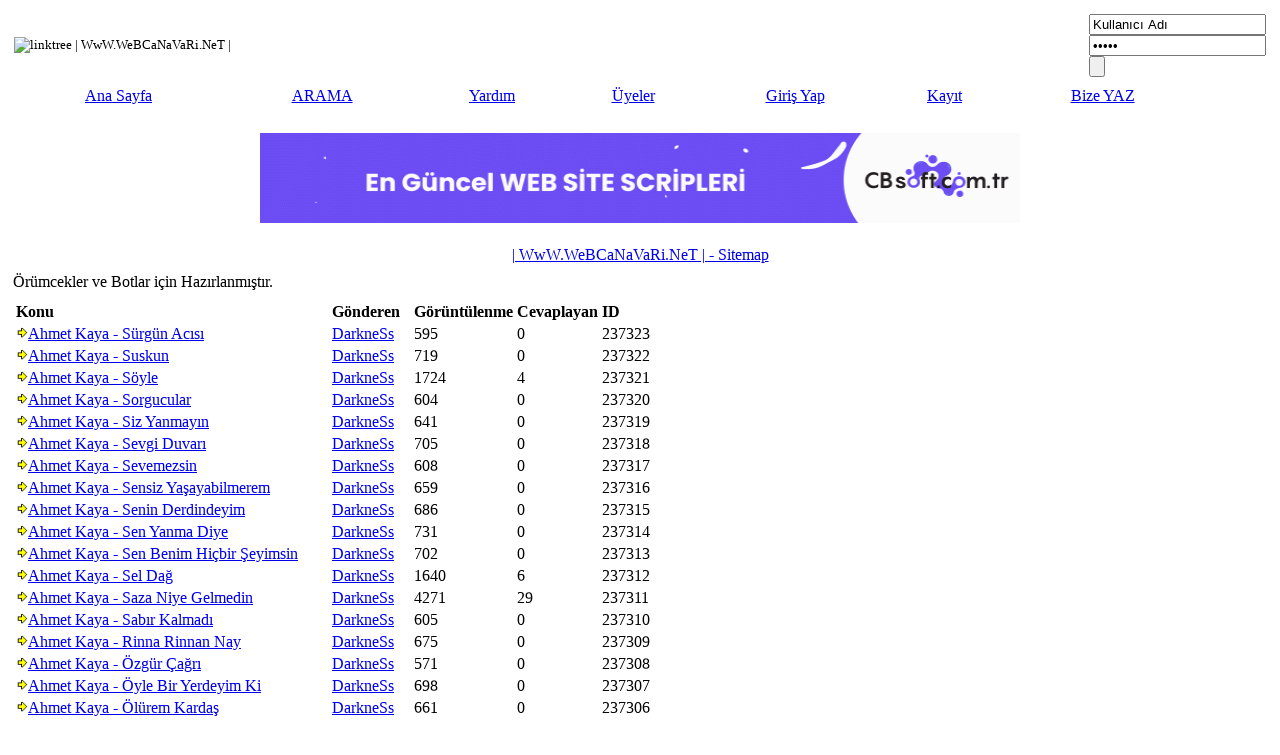

--- FILE ---
content_type: text/html; charset=ISO-8859-9
request_url: http://www.webcanavari.net/sitemap/702.html
body_size: 20005
content:
<!DOCTYPE html PUBLIC "-//W3C//DTD XHTML 1.0 Transitional//EN" "http://www.w3.org/TR/xhtml1/DTD/xhtml1-transitional.dtd">
	<html xmlns="http://www.w3.org/1999/xhtml"><head>
	<link rel="shortcut icon" href="http://www.webcanavari.net/favicon.ico" />
	<meta http-equiv="Content-Type" content="text/html; charset=ISO-8859-9" />
	<meta name="title" content="" />
	<meta name="yandex-verification" content="827172b2c99f604f" />
	 <meta name="yandex-verification" content="5506f03f6ea42d09" />
	<link rel="image_src" href="http://www.webcanavari.net/Themes/webcan/images/logo2.png" />
	<meta name="description" content="" />
	<meta name="robots" content="index, follow" />
	<meta name="keywords" content="" />
	<meta http-equiv="content-type" content="text/html;charset=iso-8859-9">
	 <meta http-equiv="content-type" content="text/html;charset=windows-1254">
	 <meta http-equiv="content-type" content="text/html;charset=x-mac-turkish">
	<meta name="robots" content="index, follow" />
	<meta name="robots" content="all" />
	<meta name="robots" content="index, archive" />
	<meta name="revisit-after" content="1 days" />
	<meta name="abstract" content="Webcanavari, Forum, Driver, Film, Msn, Mp3, Video, Resim, E-book, Kitap" />
	<meta name="distribution" content="Local" />
	<meta name="author" content="Webcanavari" />
	<meta name="classification" content="Board" />
	<meta name="content-language" content="tr" />
	<meta name="googlebot" content="index, follow" />
	<meta name="googlebot" content="index, archive" />
	<meta name="googlebot" content="all" />
	<meta name="gigabot" content="index, archive" />
	<meta name="gigabot" content="index, follow" />
	<meta name="gigabot" content="all" />
	<meta http-equiv="refresh" content="200"/>
	<meta http-equiv="Content-Type" content="text/html;charset=UTF-8">
<script type="text/javascript">tyntVariables = {"ap":"","as":"http://www.webcanavari.net - https://cbsoft.com.tr - https://canbaran.com.tr"};</script> <script type="text/javascript" src="http://www.webcanavari.net/Tracer.js?user=a865K-ySer35TKadbi-bnq"></script>
	<script language="JavaScript" type="text/javascript" src="http://www.webcanavari.net/Themes/default/script.js?fin11"></script>
	<script language="javascript" type="text/javascript" src="http://www.webcanavari.net/Themes/webcan/dropdown.js"></script>
	<script language="JavaScript" type="text/javascript"><!-- // --><![CDATA[
		var smf_theme_url = "http://www.webcanavari.net/Themes/webcan";
		var smf_images_url = "http://www.webcanavari.net/Themes/webcan/images";
		var smf_scripturl = "http://www.webcanavari.net/index.php";
		var smf_iso_case_folding = false;
		var smf_charset = "ISO-8859-9";
	// ]]></script>
	<title></title>
	<link rel="stylesheet" type="text/css" href="http://www.webcanavari.net/Themes/webcan/style.css?fin11" />
	<link rel="stylesheet" type="text/css" href="http://www.webcanavari.net/Themes/webcan/maincolorcss/default_orc.css?fin11" />
	<link rel="stylesheet" type="text/css" href="http://www.webcanavari.net/Themes/webcan/menu.css?fin11" />
	<link rel="stylesheet" type="text/css" href="http://www.webcanavari.net/Themes/default/print.css?fin11" media="print" />
	<!--[if IE 5 ]><link rel="stylesheet" type="text/css" href="http://www.webcanavari.net/Themes/webcan/ie5.css?fin11"><![endif]-->
	<link rel="help" href="http://www.webcanavari.net/help.html" target="_blank" />
	<link rel="search" href="http://www.webcanavari.net/search.html" />
	<link rel="contents" href="http://www.webcanavari.net/index.php" />
	<link rel="alternate" type="application/rss+xml" title="| WwW.WeBCaNaVaRi.NeT | - RSS" href="http://www.webcanavari.net/index.php?type=rss;action=.xml" /><meta http-equiv="X-UA-Compatible" content="IE=EmulateIE7" />

	<script language="JavaScript" type="text/javascript"><!-- // --><![CDATA[
		var current_header = false;

		function shrinkHeader(mode)
		{
			document.cookie = "upshrink=" + (mode ? 1 : 0);
			document.getElementById("upshrink").src = smf_images_url + (mode ? "/upshrink2.gif" : "/upshrink.gif");

			document.getElementById("upshrinkHeader").style.display = mode ? "none" : "";

			current_header = mode;
		}
	// ]]></script>

<script type="text/javascript"  src="http://www.webcanavari.net/Themes/webcan/menu.js"></script>
<script type="text/javascript"  src="http://www.webcanavari.net/Themes/webcan/menu2.js"></script>
<script type="text/javascript"  src="http://www.webcanavari.net/Themes/webcan/global.js"></script>

<script type="text/javascript">

var IMGDIR_MISC = "http://www.webcanavari.net/Themes/webcan/images";

</script>
</head>
<body>
	<div id="bgtop">
				<div id="head-r">
		 <div id="head-l"><a href="http://www.webcanavari.net/index.php" title=""><span id="logo"></span></a> 
		 <div id="header">
			</div>
		 </div>
		</div>
	<div id="mainarea">
		<table width="100%" cellspacing="1" cellpadding="5" class="tborder" border="0" >
			<tr>
			<td class="windowbg2" width="86%" valign="middle" align="left">
		<div class="nav2" style="font-size: smaller; margin-bottom: 2ex; margin-top: 2ex;"><img src="http://www.webcanavari.net/Themes/default/images/nav_inline_start.gif" alt="linktree" class="midimage" border="0" />&nbsp;| WwW.WeBCaNaVaRi.NeT |</div>
			</td>
		<td width="14%" class="windowbg" valign="middle">

									<div class="memb-login">
							<script language="JavaScript" type="text/javascript" src="http://www.webcanavari.net/Themes/default/sha1.js"></script>
								<form action="http://www.webcanavari.net/login2.html" method="post" accept-charset="ISO-8859-9"  onsubmit="hashLoginPassword(this, '1076e540514004c025cd46184861f10f');">
									<div class="log-username">
										<input class="log-input" name="user" type="text" onfocus="if(this.value=='Kullanıcı Adı')value='';" onblur="if(this.value=='')value='Kullanıcı Adı';" value="Kullanıcı Adı" />
									</div>
									<div class="log-password">
										<input class="log-input" name="passwrd" type="password" onfocus="if(this.value=='Şifre')value='';" onblur="if(this.value=='')value='Şifre';" value="Şifre" />
									</div>
										<input class="loginbutton" type="submit" value="" name="submit" />
										<input type="hidden" name="cookielength" value="-1" />
								</form>
								<a class="register" href="http://www.webcanavari.net/register.html"></a>
					</div>		

					
				</td>
			</tr>
		</table>
		<table id="upshrinkHeader2" width="100%" cellpadding="4" cellspacing="0" border="0">
			<tr>
				<td width="90%" class="menubg">
					
			<table width="95%" cellpadding="0" cellspacing="0" border="0">
				<tr>
			<td align="center" class="menurenk"><a href="http://www.webcanavari.net/index.php">Ana Sayfa</a></td>
				<td align="center" class="menurenk"><a href="http://www.webcanavari.net/ara.htm">ARAMA</a></td>
			<td align="center" class="menurenk"><a href="http://www.webcanavari.net/forum-kullanimi-b172.0/">Yardım</a></td>
				<td align="center" class="menurenk"><a href="http://www.webcanavari.net/mlist.html">Üyeler</a></td>
				<td align="center" class="menurenk"><a href="http://www.webcanavari.net/login.html">Giriş Yap</a></td>
				<td align="center" class="menurenk"><a href="http://www.webcanavari.net/register.html">Kayıt</a></td>
			<td align="center" class="menurenk"><a rel="nofollow" href="http://www.webcanavari.net/iletisim.php" target="_blank">Bize YAZ</a></td>
			</tr>
		</table>
				</td>
			</tr>
		</table><br />
<table width="100%" cellpadding="3" cellspacing="0">
	<tr>
		<td valign="bottom"></td>
		<td align="right">
		</td>
	</tr>
</table>
<div align="center">
<a href="https://cbsoft.com.tr" title="CB Soft" target="_blank"><img width="760" height="90" src="http://www.webcanavari.net/cbsoft.gif" /></a>
</div><br />
<table class="tborder" border="0" cellpadding="4" cellspacing="1" width="100%" align="center">
   <tbody ><tr class="titlebg">
      <td colspan="2" align="center" height="18" width="100%"><a href="http://www.webcanavari.net/index.php">| WwW.WeBCaNaVaRi.NeT | - Sitemap</a></td>
         </tr>
   <tr>
      <td class="catbg" colspan="2" width="100%">Örümcekler ve Botlar için Hazırlanmıştır.</td>
   </tr>
   <tr><td class="windowbg2" ><table><tr><td><b>Konu</b></td><td><b>Gönderen</b></td><td><b>Görüntülenme</b></td><td>
	<b>Cevaplayan</b></td><td>
	<b>ID</b></td></tr>
	<tr><td><img src="arrow.gif" width="12" height="12"><a href="http://www.webcanavari.net/ahmet-kaya-surgun-acisi-t237323.0.html">Ahmet Kaya - Sürgün Acısı</a></td>
	<td>
	<a href="http://www.webcanavari.net/profile.html;u=3437">DarkneSs</a></td><td>595</td><td>
	0</td><td>
	237323</td></tr>
	<tr><td><img src="arrow.gif" width="12" height="12"><a href="http://www.webcanavari.net/ahmet-kaya-suskun-t237322.0.html">Ahmet Kaya - Suskun</a></td>
	<td>
	<a href="http://www.webcanavari.net/profile.html;u=3437">DarkneSs</a></td><td>719</td><td>
	0</td><td>
	237322</td></tr>
	<tr><td><img src="arrow.gif" width="12" height="12"><a href="http://www.webcanavari.net/ahmet-kaya-soyle-t237321.0.html">Ahmet Kaya - Söyle</a></td>
	<td>
	<a href="http://www.webcanavari.net/profile.html;u=3437">DarkneSs</a></td><td>1724</td><td>
	4</td><td>
	237321</td></tr>
	<tr><td><img src="arrow.gif" width="12" height="12"><a href="http://www.webcanavari.net/ahmet-kaya-sorgucular-t237320.0.html">Ahmet Kaya - Sorgucular</a></td>
	<td>
	<a href="http://www.webcanavari.net/profile.html;u=3437">DarkneSs</a></td><td>604</td><td>
	0</td><td>
	237320</td></tr>
	<tr><td><img src="arrow.gif" width="12" height="12"><a href="http://www.webcanavari.net/ahmet-kaya-siz-yanmayin-t237319.0.html">Ahmet Kaya - Siz Yanmayın</a></td>
	<td>
	<a href="http://www.webcanavari.net/profile.html;u=3437">DarkneSs</a></td><td>641</td><td>
	0</td><td>
	237319</td></tr>
	<tr><td><img src="arrow.gif" width="12" height="12"><a href="http://www.webcanavari.net/ahmet-kaya-sevgi-duvari-t237318.0.html">Ahmet Kaya - Sevgi Duvarı</a></td>
	<td>
	<a href="http://www.webcanavari.net/profile.html;u=3437">DarkneSs</a></td><td>705</td><td>
	0</td><td>
	237318</td></tr>
	<tr><td><img src="arrow.gif" width="12" height="12"><a href="http://www.webcanavari.net/ahmet-kaya-sevemezsin-t237317.0.html">Ahmet Kaya - Sevemezsin</a></td>
	<td>
	<a href="http://www.webcanavari.net/profile.html;u=3437">DarkneSs</a></td><td>608</td><td>
	0</td><td>
	237317</td></tr>
	<tr><td><img src="arrow.gif" width="12" height="12"><a href="http://www.webcanavari.net/ahmet-kaya-sensiz-yasayabilmerem-t237316.0.html">Ahmet Kaya - Sensiz Yaşayabilmerem</a></td>
	<td>
	<a href="http://www.webcanavari.net/profile.html;u=3437">DarkneSs</a></td><td>659</td><td>
	0</td><td>
	237316</td></tr>
	<tr><td><img src="arrow.gif" width="12" height="12"><a href="http://www.webcanavari.net/ahmet-kaya-senin-derdindeyim-t237315.0.html">Ahmet Kaya - Senin Derdindeyim</a></td>
	<td>
	<a href="http://www.webcanavari.net/profile.html;u=3437">DarkneSs</a></td><td>686</td><td>
	0</td><td>
	237315</td></tr>
	<tr><td><img src="arrow.gif" width="12" height="12"><a href="http://www.webcanavari.net/ahmet-kaya-sen-yanma-diye-t237314.0.html">Ahmet Kaya - Sen Yanma Diye</a></td>
	<td>
	<a href="http://www.webcanavari.net/profile.html;u=3437">DarkneSs</a></td><td>731</td><td>
	0</td><td>
	237314</td></tr>
	<tr><td><img src="arrow.gif" width="12" height="12"><a href="http://www.webcanavari.net/ahmet-kaya-sen-benim-hicbir-seyimsin-t237313.0.html">Ahmet Kaya - Sen Benim Hiçbir Şeyimsin</a></td>
	<td>
	<a href="http://www.webcanavari.net/profile.html;u=3437">DarkneSs</a></td><td>702</td><td>
	0</td><td>
	237313</td></tr>
	<tr><td><img src="arrow.gif" width="12" height="12"><a href="http://www.webcanavari.net/ahmet-kaya-sel-dag-t237312.0.html">Ahmet Kaya - Sel Dağ</a></td>
	<td>
	<a href="http://www.webcanavari.net/profile.html;u=3437">DarkneSs</a></td><td>1640</td><td>
	6</td><td>
	237312</td></tr>
	<tr><td><img src="arrow.gif" width="12" height="12"><a href="http://www.webcanavari.net/ahmet-kaya-saza-niye-gelmedin-t237311.0.html">Ahmet Kaya - Saza Niye Gelmedin</a></td>
	<td>
	<a href="http://www.webcanavari.net/profile.html;u=3437">DarkneSs</a></td><td>4271</td><td>
	29</td><td>
	237311</td></tr>
	<tr><td><img src="arrow.gif" width="12" height="12"><a href="http://www.webcanavari.net/ahmet-kaya-sabir-kalmadi-t237310.0.html">Ahmet Kaya - Sabır Kalmadı</a></td>
	<td>
	<a href="http://www.webcanavari.net/profile.html;u=3437">DarkneSs</a></td><td>605</td><td>
	0</td><td>
	237310</td></tr>
	<tr><td><img src="arrow.gif" width="12" height="12"><a href="http://www.webcanavari.net/ahmet-kaya-rinna-rinnan-nay-t237309.0.html">Ahmet Kaya - Rinna Rinnan Nay</a></td>
	<td>
	<a href="http://www.webcanavari.net/profile.html;u=3437">DarkneSs</a></td><td>675</td><td>
	0</td><td>
	237309</td></tr>
	<tr><td><img src="arrow.gif" width="12" height="12"><a href="http://www.webcanavari.net/ahmet-kaya-ozgur-cagri-t237308.0.html">Ahmet Kaya - Özgür Çağrı</a></td>
	<td>
	<a href="http://www.webcanavari.net/profile.html;u=3437">DarkneSs</a></td><td>571</td><td>
	0</td><td>
	237308</td></tr>
	<tr><td><img src="arrow.gif" width="12" height="12"><a href="http://www.webcanavari.net/ahmet-kaya-oyle-bir-yerdeyim-ki-t237307.0.html">Ahmet Kaya - Öyle Bir Yerdeyim Ki</a></td>
	<td>
	<a href="http://www.webcanavari.net/profile.html;u=3437">DarkneSs</a></td><td>698</td><td>
	0</td><td>
	237307</td></tr>
	<tr><td><img src="arrow.gif" width="12" height="12"><a href="http://www.webcanavari.net/ahmet-kaya-olurem-kardas-t237306.0.html">Ahmet Kaya - Ölürem Kardaş</a></td>
	<td>
	<a href="http://www.webcanavari.net/profile.html;u=3437">DarkneSs</a></td><td>661</td><td>
	0</td><td>
	237306</td></tr>
	<tr><td><img src="arrow.gif" width="12" height="12"><a href="http://www.webcanavari.net/ahmet-kaya-olum-dortlugu-t237305.0.html">Ahmet Kaya - Ölüm Dörtlüğü</a></td>
	<td>
	<a href="http://www.webcanavari.net/profile.html;u=3437">DarkneSs</a></td><td>729</td><td>
	0</td><td>
	237305</td></tr>
	<tr><td><img src="arrow.gif" width="12" height="12"><a href="http://www.webcanavari.net/ahmet-kaya-oy-havar-t237304.0.html">Ahmet Kaya - Oy Havar</a></td>
	<td>
	<a href="http://www.webcanavari.net/profile.html;u=3437">DarkneSs</a></td><td>561</td><td>
	0</td><td>
	237304</td></tr>
	<tr><td><img src="arrow.gif" width="12" height="12"><a href="http://www.webcanavari.net/ahmet-kaya-oy-benim-canim-t237303.0.html">Ahmet Kaya - Oy Benim Canım</a></td>
	<td>
	<a href="http://www.webcanavari.net/profile.html;u=3437">DarkneSs</a></td><td>757</td><td>
	0</td><td>
	237303</td></tr>
	<tr><td><img src="arrow.gif" width="12" height="12"><a href="http://www.webcanavari.net/ahmet-kaya-olmasaydi-sonumuz-boyle-t237302.0.html">Ahmet Kaya - Olmasaydı Sonumuz Böyle</a></td>
	<td>
	<a href="http://www.webcanavari.net/profile.html;u=3437">DarkneSs</a></td><td>9855</td><td>
	74</td><td>
	237302</td></tr>
	<tr><td><img src="arrow.gif" width="12" height="12"><a href="http://www.webcanavari.net/ahmet-kaya-odam-kirectir-benim-t237301.0.html">Ahmet Kaya - Odam Kireçtir Benim</a></td>
	<td>
	<a href="http://www.webcanavari.net/profile.html;u=3437">DarkneSs</a></td><td>731</td><td>
	0</td><td>
	237301</td></tr>
	<tr><td><img src="arrow.gif" width="12" height="12"><a href="http://www.webcanavari.net/ahmet-kaya-o-vahsi-at-t237300.0.html">Ahmet Kaya - O Vahşi At</a></td>
	<td>
	<a href="http://www.webcanavari.net/profile.html;u=3437">DarkneSs</a></td><td>702</td><td>
	0</td><td>
	237300</td></tr>
	<tr><td><img src="arrow.gif" width="12" height="12"><a href="http://www.webcanavari.net/ahmet-kaya-niye-boyle-anne-t237299.0.html">Ahmet Kaya - Niye Böyle Anne</a></td>
	<td>
	<a href="http://www.webcanavari.net/profile.html;u=3437">DarkneSs</a></td><td>2525</td><td>
	12</td><td>
	237299</td></tr>
	<tr><td><img src="arrow.gif" width="12" height="12"><a href="http://www.webcanavari.net/ahmet-kaya-neyleyim-t237298.0.html">Ahmet Kaya - Neyleyim</a></td>
	<td>
	<a href="http://www.webcanavari.net/profile.html;u=3437">DarkneSs</a></td><td>683</td><td>
	0</td><td>
	237298</td></tr>
	<tr><td><img src="arrow.gif" width="12" height="12"><a href="http://www.webcanavari.net/ahmet-kaya-nevroz-atesi-t237297.0.html">Ahmet Kaya - Nevroz Ateşi</a></td>
	<td>
	<a href="http://www.webcanavari.net/profile.html;u=3437">DarkneSs</a></td><td>654</td><td>
	0</td><td>
	237297</td></tr>
	<tr><td><img src="arrow.gif" width="12" height="12"><a href="http://www.webcanavari.net/ahmet-kaya-nereden-bileceksiniz-t237296.0.html">Ahmet Kaya - Nereden Bileceksiniz</a></td>
	<td>
	<a href="http://www.webcanavari.net/profile.html;u=3437">DarkneSs</a></td><td>899</td><td>
	1</td><td>
	237296</td></tr>
	<tr><td><img src="arrow.gif" width="12" height="12"><a href="http://www.webcanavari.net/ahmet-kaya-munzurlu-t237295.0.html">Ahmet Kaya - Munzurlu</a></td>
	<td>
	<a href="http://www.webcanavari.net/profile.html;u=3437">DarkneSs</a></td><td>626</td><td>
	0</td><td>
	237295</td></tr>
	<tr><td><img src="arrow.gif" width="12" height="12"><a href="http://www.webcanavari.net/ahmet-kaya-mican-t237294.0.html">Ahmet Kaya - Mican</a></td>
	<td>
	<a href="http://www.webcanavari.net/profile.html;u=3437">DarkneSs</a></td><td>614</td><td>
	0</td><td>
	237294</td></tr>
	<tr><td><img src="arrow.gif" width="12" height="12"><a href="http://www.webcanavari.net/ahmet-kaya-metrisin-onunde-t237293.0.html">Ahmet Kaya - Metrisin Önünde</a></td>
	<td>
	<a href="http://www.webcanavari.net/profile.html;u=3437">DarkneSs</a></td><td>728</td><td>
	0</td><td>
	237293</td></tr>
	<tr><td><img src="arrow.gif" width="12" height="12"><a href="http://www.webcanavari.net/ahmet-kaya-merhaba-t237292.0.html">Ahmet Kaya - Merhaba</a></td>
	<td>
	<a href="http://www.webcanavari.net/profile.html;u=3437">DarkneSs</a></td><td>648</td><td>
	0</td><td>
	237292</td></tr>
	<tr><td><img src="arrow.gif" width="12" height="12"><a href="http://www.webcanavari.net/ahmet-kaya-memleket-hasreti-t237291.0.html">Ahmet Kaya - Memleket Hasreti</a></td>
	<td>
	<a href="http://www.webcanavari.net/profile.html;u=3437">DarkneSs</a></td><td>629</td><td>
	0</td><td>
	237291</td></tr>
	<tr><td><img src="arrow.gif" width="12" height="12"><a href="http://www.webcanavari.net/ahmet-kaya-melegim-t237290.0.html">Ahmet Kaya - Meleğim</a></td>
	<td>
	<a href="http://www.webcanavari.net/profile.html;u=3437">DarkneSs</a></td><td>581</td><td>
	0</td><td>
	237290</td></tr>
	<tr><td><img src="arrow.gif" width="12" height="12"><a href="http://www.webcanavari.net/ahmet-kaya-mavinin-turkusu-t237289.0.html">Ahmet Kaya - Mavinin Türküsü</a></td>
	<td>
	<a href="http://www.webcanavari.net/profile.html;u=3437">DarkneSs</a></td><td>784</td><td>
	0</td><td>
	237289</td></tr>
	<tr><td><img src="arrow.gif" width="12" height="12"><a href="http://www.webcanavari.net/ahmet-kaya-mahur-beste-t237288.0.html">Ahmet Kaya - Mahur Beste</a></td>
	<td>
	<a href="http://www.webcanavari.net/profile.html;u=3437">DarkneSs</a></td><td>697</td><td>
	0</td><td>
	237288</td></tr>
	<tr><td><img src="arrow.gif" width="12" height="12"><a href="http://www.webcanavari.net/ahmet-kaya-lili-marlen-turkusu-t237287.0.html">Ahmet Kaya - Lili Marlen Türküsü</a></td>
	<td>
	<a href="http://www.webcanavari.net/profile.html;u=3437">DarkneSs</a></td><td>726</td><td>
	0</td><td>
	237287</td></tr>
	<tr><td><img src="arrow.gif" width="12" height="12"><a href="http://www.webcanavari.net/ahmet-kaya-kurtulus-savasi-destani-t237286.0.html">Ahmet Kaya - Kurtuluş Savaşı Destanı</a></td>
	<td>
	<a href="http://www.webcanavari.net/profile.html;u=3437">DarkneSs</a></td><td>707</td><td>
	0</td><td>
	237286</td></tr>
	<tr><td><img src="arrow.gif" width="12" height="12"><a href="http://www.webcanavari.net/ahmet-kaya-kum-gibi-t237285.0.html">Ahmet Kaya - Kum Gibi</a></td>
	<td>
	<a href="http://www.webcanavari.net/profile.html;u=3437">DarkneSs</a></td><td>11015</td><td>
	67</td><td>
	237285</td></tr>
	<tr><td><img src="arrow.gif" width="12" height="12"><a href="http://www.webcanavari.net/ahmet-kaya-koru-kendini-t237284.0.html">Ahmet Kaya - Koru Kendini</a></td>
	<td>
	<a href="http://www.webcanavari.net/profile.html;u=3437">DarkneSs</a></td><td>782</td><td>
	0</td><td>
	237284</td></tr>
	<tr><td><img src="arrow.gif" width="12" height="12"><a href="http://www.webcanavari.net/ahmet-kaya-korkarim-t237283.0.html">Ahmet Kaya - Korkarım</a></td>
	<td>
	<a href="http://www.webcanavari.net/profile.html;u=3437">DarkneSs</a></td><td>857</td><td>
	0</td><td>
	237283</td></tr>
	<tr><td><img src="arrow.gif" width="12" height="12"><a href="http://www.webcanavari.net/ahmet-kaya-kore-daglari-t237282.0.html">Ahmet Kaya - Kore Dağları</a></td>
	<td>
	<a href="http://www.webcanavari.net/profile.html;u=3437">DarkneSs</a></td><td>644</td><td>
	0</td><td>
	237282</td></tr>
	<tr><td><img src="arrow.gif" width="12" height="12"><a href="http://www.webcanavari.net/ahmet-kaya-kocero-t237281.0.html">Ahmet Kaya - Koçero</a></td>
	<td>
	<a href="http://www.webcanavari.net/profile.html;u=3437">DarkneSs</a></td><td>819</td><td>
	0</td><td>
	237281</td></tr>
	<tr><td><img src="arrow.gif" width="12" height="12"><a href="http://www.webcanavari.net/ahmet-kaya-kimdi-bunlar-t237280.0.html">Ahmet Kaya - Kimdi Bunlar</a></td>
	<td>
	<a href="http://www.webcanavari.net/profile.html;u=3437">DarkneSs</a></td><td>655</td><td>
	0</td><td>
	237280</td></tr>
	<tr><td><img src="arrow.gif" width="12" height="12"><a href="http://www.webcanavari.net/ahmet-kaya-kendine-iyi-bak-t237279.0.html">Ahmet Kaya - Kendine Iyi Bak</a></td>
	<td>
	<a href="http://www.webcanavari.net/profile.html;u=3437">DarkneSs</a></td><td>627</td><td>
	0</td><td>
	237279</td></tr>
	<tr><td><img src="arrow.gif" width="12" height="12"><a href="http://www.webcanavari.net/ahmet-kaya-kenar-mahalleli-t237278.0.html">Ahmet Kaya - Kenar Mahalleli</a></td>
	<td>
	<a href="http://www.webcanavari.net/profile.html;u=3437">DarkneSs</a></td><td>727</td><td>
	0</td><td>
	237278</td></tr>
	<tr><td><img src="arrow.gif" width="12" height="12"><a href="http://www.webcanavari.net/ahmet-kaya-katlime-ferman-t237277.0.html">Ahmet Kaya - Katlime Ferman</a></td>
	<td>
	<a href="http://www.webcanavari.net/profile.html;u=3437">DarkneSs</a></td><td>699</td><td>
	0</td><td>
	237277</td></tr>
	<tr><td><img src="arrow.gif" width="12" height="12"><a href="http://www.webcanavari.net/ahmet-kaya-karwan-kervan-t237276.0.html">Ahmet Kaya - Karwan (kervan)</a></td>
	<td>
	<a href="http://www.webcanavari.net/profile.html;u=3437">DarkneSs</a></td><td>702</td><td>
	0</td><td>
	237276</td></tr>
	<tr><td><img src="arrow.gif" width="12" height="12"><a href="http://www.webcanavari.net/ahmet-kaya-karli-daglar-ilgaz-daglarinda-t237275.0.html">Ahmet Kaya - Karlı Dağlar (ılgaz Dağlarında)</a></td>
	<td>
	<a href="http://www.webcanavari.net/profile.html;u=3437">DarkneSs</a></td><td>805</td><td>
	0</td><td>
	237275</td></tr>
	<tr><td><img src="arrow.gif" width="12" height="12"><a href="http://www.webcanavari.net/ahmet-kaya-kardelenler-acinca-t237274.0.html">Ahmet Kaya - Kardelenler Açınca</a></td>
	<td>
	<a href="http://www.webcanavari.net/profile.html;u=3437">DarkneSs</a></td><td>624</td><td>
	0</td><td>
	237274</td></tr>
	<tr><td><img src="arrow.gif" width="12" height="12"><a href="http://www.webcanavari.net/ahmet-kaya-karar-vermek-zor-t237273.0.html">Ahmet Kaya - Karar Vermek Zor</a></td>
	<td>
	<a href="http://www.webcanavari.net/profile.html;u=3437">DarkneSs</a></td><td>673</td><td>
	0</td><td>
	237273</td></tr>
	<tr><td><img src="arrow.gif" width="12" height="12"><a href="http://www.webcanavari.net/ahmet-kaya-karanlikta-t237272.0.html">Ahmet Kaya - Karanlıkta</a></td>
	<td>
	<a href="http://www.webcanavari.net/profile.html;u=3437">DarkneSs</a></td><td>726</td><td>
	0</td><td>
	237272</td></tr>
	<tr><td><img src="arrow.gif" width="12" height="12"><a href="http://www.webcanavari.net/ahmet-kaya-kara-yilan-t237271.0.html">Ahmet Kaya - Kara Yılan</a></td>
	<td>
	<a href="http://www.webcanavari.net/profile.html;u=3437">DarkneSs</a></td><td>894</td><td>
	0</td><td>
	237271</td></tr>
	<tr><td><img src="arrow.gif" width="12" height="12"><a href="http://www.webcanavari.net/ahmet-kaya-kara-yazi-t237270.0.html">Ahmet Kaya - Kara Yazı</a></td>
	<td>
	<a href="http://www.webcanavari.net/profile.html;u=3437">DarkneSs</a></td><td>791</td><td>
	0</td><td>
	237270</td></tr>
	<tr><td><img src="arrow.gif" width="12" height="12"><a href="http://www.webcanavari.net/ahmet-kaya-kalan-kalir-vur-sirtina-t237269.0.html">Ahmet Kaya - Kalan Kalır (vur Sırtına)</a></td>
	<td>
	<a href="http://www.webcanavari.net/profile.html;u=3437">DarkneSs</a></td><td>677</td><td>
	0</td><td>
	237269</td></tr>
	<tr><td><img src="arrow.gif" width="12" height="12"><a href="http://www.webcanavari.net/ahmet-kaya-kadinlar-t237268.0.html">Ahmet Kaya - Kadınlar</a></td>
	<td>
	<a href="http://www.webcanavari.net/profile.html;u=3437">DarkneSs</a></td><td>749</td><td>
	0</td><td>
	237268</td></tr>
	<tr><td><img src="arrow.gif" width="12" height="12"><a href="http://www.webcanavari.net/ahmet-kaya-kacakci-kurban-t237267.0.html">Ahmet Kaya - Kaçakçı Kurban</a></td>
	<td>
	<a href="http://www.webcanavari.net/profile.html;u=3437">DarkneSs</a></td><td>634</td><td>
	0</td><td>
	237267</td></tr>
	<tr><td><img src="arrow.gif" width="12" height="12"><a href="http://www.webcanavari.net/ahmet-kaya-kacak-ve-annem-t237266.0.html">Ahmet Kaya - Kaçak Ve Annem</a></td>
	<td>
	<a href="http://www.webcanavari.net/profile.html;u=3437">DarkneSs</a></td><td>765</td><td>
	0</td><td>
	237266</td></tr>
	<tr><td><img src="arrow.gif" width="12" height="12"><a href="http://www.webcanavari.net/ahmet-kaya-jilet-yiyen-kiz-t237264.0.html">Ahmet Kaya - Jilet Yiyen Kız</a></td>
	<td>
	<a href="http://www.webcanavari.net/profile.html;u=3437">DarkneSs</a></td><td>764</td><td>
	0</td><td>
	237264</td></tr>
	<tr><td><img src="arrow.gif" width="12" height="12"><a href="http://www.webcanavari.net/ahmet-kaya-iyimser-bir-gul-t237263.0.html">Ahmet Kaya - Iyimser Bir Gül</a></td>
	<td>
	<a href="http://www.webcanavari.net/profile.html;u=3437">DarkneSs</a></td><td>746</td><td>
	0</td><td>
	237263</td></tr>
	<tr><td><img src="arrow.gif" width="12" height="12"><a href="http://www.webcanavari.net/r10net-15-sene-oncesine-geri-alindi-t237262.0.html">R10.net - 1.5 Sene Öncesine Geri Alındı.</a></td>
	<td>
	<a href="http://www.webcanavari.net/profile.html;u=4">[B]a[R]a[N]</a></td><td>1677</td><td>
	2</td><td>
	237262</td></tr>
	<tr><td><img src="arrow.gif" width="12" height="12"><a href="http://www.webcanavari.net/mantarli-patates-koftesi-t237261.0.html">Mantarlı Patates Köftesi</a></td>
	<td>
	<a href="http://www.webcanavari.net/profile.html;u=5348">Liza</a></td><td>4508</td><td>
	15</td><td>
	237261</td></tr>
	<tr><td><img src="arrow.gif" width="12" height="12"><a href="http://www.webcanavari.net/ahmet-kaya-icimde-olen-biri-var-t237260.0.html">Ahmet Kaya - Içimde Ölen Biri Var</a></td>
	<td>
	<a href="http://www.webcanavari.net/profile.html;u=3437">DarkneSs</a></td><td>787</td><td>
	0</td><td>
	237260</td></tr>
	<tr><td><img src="arrow.gif" width="12" height="12"><a href="http://www.webcanavari.net/ahmet-kaya-icerden-cikacak-birazdan-adam-t237259.0.html">Ahmet Kaya - Içerden Çıkacak Birazdan Adam</a></td>
	<td>
	<a href="http://www.webcanavari.net/profile.html;u=3437">DarkneSs</a></td><td>630</td><td>
	0</td><td>
	237259</td></tr>
	<tr><td><img src="arrow.gif" width="12" height="12"><a href="http://www.webcanavari.net/ahmet-kaya-hoscakalin-gozum-t237258.0.html">Ahmet Kaya - Hoşçakalın Gözüm</a></td>
	<td>
	<a href="http://www.webcanavari.net/profile.html;u=3437">DarkneSs</a></td><td>656</td><td>
	0</td><td>
	237258</td></tr>
	<tr><td><img src="arrow.gif" width="12" height="12"><a href="http://www.webcanavari.net/ahmet-kaya-hikayemiz-bir-gunesti-t237257.0.html">Ahmet Kaya - Hikayemiz (bir Güneşti)</a></td>
	<td>
	<a href="http://www.webcanavari.net/profile.html;u=3437">DarkneSs</a></td><td>669</td><td>
	0</td><td>
	237257</td></tr>
	<tr><td><img src="arrow.gif" width="12" height="12"><a href="http://www.webcanavari.net/ahmet-kaya-hicbir-seyimsin-t237256.0.html">Ahmet Kaya - Hiçbir Şeyimsin</a></td>
	<td>
	<a href="http://www.webcanavari.net/profile.html;u=3437">DarkneSs</a></td><td>755</td><td>
	0</td><td>
	237256</td></tr>
	<tr><td><img src="arrow.gif" width="12" height="12"><a href="http://www.webcanavari.net/ahmet-kaya-hep-sonradan-t237255.0.html">Ahmet Kaya - Hep Sonradan</a></td>
	<td>
	<a href="http://www.webcanavari.net/profile.html;u=3437">DarkneSs</a></td><td>860</td><td>
	0</td><td>
	237255</td></tr>
	<tr><td><img src="arrow.gif" width="12" height="12"><a href="http://www.webcanavari.net/ahmet-kaya-haydi-git-t237254.0.html">Ahmet Kaya - Haydi Git</a></td>
	<td>
	<a href="http://www.webcanavari.net/profile.html;u=3437">DarkneSs</a></td><td>613</td><td>
	0</td><td>
	237254</td></tr>
	<tr><td><img src="arrow.gif" width="12" height="12"><a href="http://www.webcanavari.net/ahmet-kaya-hasretinden-prangalar-eskittim-t237253.0.html">Ahmet Kaya - Hasretinden Prangalar Eskittim</a></td>
	<td>
	<a href="http://www.webcanavari.net/profile.html;u=3437">DarkneSs</a></td><td>734</td><td>
	0</td><td>
	237253</td></tr>
	<tr><td><img src="arrow.gif" width="12" height="12"><a href="http://www.webcanavari.net/ahmet-kaya-haramiler-t237252.0.html">Ahmet Kaya - Haramiler</a></td>
	<td>
	<a href="http://www.webcanavari.net/profile.html;u=3437">DarkneSs</a></td><td>681</td><td>
	0</td><td>
	237252</td></tr>
	<tr><td><img src="arrow.gif" width="12" height="12"><a href="http://www.webcanavari.net/ahmet-kaya-hani-benim-gencligim-t237251.0.html">Ahmet Kaya - Hani Benim Gençliğim</a></td>
	<td>
	<a href="http://www.webcanavari.net/profile.html;u=3437">DarkneSs</a></td><td>787</td><td>
	0</td><td>
	237251</td></tr>
	<tr><td><img src="arrow.gif" width="12" height="12"><a href="http://www.webcanavari.net/ahmet-kaya-hadi-sen-git-isine-t237250.0.html">Ahmet Kaya - Hadi Sen Git Işine</a></td>
	<td>
	<a href="http://www.webcanavari.net/profile.html;u=3437">DarkneSs</a></td><td>862</td><td>
	0</td><td>
	237250</td></tr>
	<tr><td><img src="arrow.gif" width="12" height="12"><a href="http://www.webcanavari.net/ahmet-kaya-hadi-bize-gidelim-t237249.0.html">Ahmet Kaya - Hadi Bize Gidelim</a></td>
	<td>
	<a href="http://www.webcanavari.net/profile.html;u=3437">DarkneSs</a></td><td>752</td><td>
	0</td><td>
	237249</td></tr>
	<tr><td><img src="arrow.gif" width="12" height="12"><a href="http://www.webcanavari.net/ahmet-kaya-gul-dikeni-t237248.0.html">Ahmet Kaya - Gül Dikeni</a></td>
	<td>
	<a href="http://www.webcanavari.net/profile.html;u=3437">DarkneSs</a></td><td>718</td><td>
	0</td><td>
	237248</td></tr>
	<tr><td><img src="arrow.gif" width="12" height="12"><a href="http://www.webcanavari.net/ahmet-kaya-gururla-bakiyorum-t237247.0.html">Ahmet Kaya - Gururla Bakıyorum</a></td>
	<td>
	<a href="http://www.webcanavari.net/profile.html;u=3437">DarkneSs</a></td><td>733</td><td>
	0</td><td>
	237247</td></tr>
	<tr><td><img src="arrow.gif" width="12" height="12"><a href="http://www.webcanavari.net/ahmet-kaya-gokyuzu-t237246.0.html">Ahmet Kaya - Gökyüzü</a></td>
	<td>
	<a href="http://www.webcanavari.net/profile.html;u=3437">DarkneSs</a></td><td>687</td><td>
	0</td><td>
	237246</td></tr>
	<tr><td><img src="arrow.gif" width="12" height="12"><a href="http://www.webcanavari.net/ahmet-kaya-giderim-t237245.0.html">Ahmet Kaya - Giderim</a></td>
	<td>
	<a href="http://www.webcanavari.net/profile.html;u=3437">DarkneSs</a></td><td>669</td><td>
	0</td><td>
	237245</td></tr>
	<tr><td><img src="arrow.gif" width="12" height="12"><a href="http://www.webcanavari.net/ahmet-kaya-genclik-t237244.0.html">Ahmet Kaya - Gençlik</a></td>
	<td>
	<a href="http://www.webcanavari.net/profile.html;u=3437">DarkneSs</a></td><td>943</td><td>
	0</td><td>
	237244</td></tr>
	<tr><td><img src="arrow.gif" width="12" height="12"><a href="http://www.webcanavari.net/ahmet-kaya-gelecegim-t237243.0.html">Ahmet Kaya - Geleceğim</a></td>
	<td>
	<a href="http://www.webcanavari.net/profile.html;u=3437">DarkneSs</a></td><td>780</td><td>
	0</td><td>
	237243</td></tr>
	<tr><td><img src="arrow.gif" width="12" height="12"><a href="http://www.webcanavari.net/ahmet-kaya-gel-haydi-gel-t237242.0.html">Ahmet Kaya - Gel Haydi Gel</a></td>
	<td>
	<a href="http://www.webcanavari.net/profile.html;u=3437">DarkneSs</a></td><td>630</td><td>
	0</td><td>
	237242</td></tr>
	<tr><td><img src="arrow.gif" width="12" height="12"><a href="http://www.webcanavari.net/ahmet-kaya-gecmiyor-gunler-t237241.0.html">Ahmet Kaya - Geçmiyor Günler</a></td>
	<td>
	<a href="http://www.webcanavari.net/profile.html;u=3437">DarkneSs</a></td><td>865</td><td>
	0</td><td>
	237241</td></tr>
	<tr><td><img src="arrow.gif" width="12" height="12"><a href="http://www.webcanavari.net/ahmet-kaya-gayri-gider-oldum-t237240.0.html">Ahmet Kaya - Gayrı Gider Oldum</a></td>
	<td>
	<a href="http://www.webcanavari.net/profile.html;u=3437">DarkneSs</a></td><td>624</td><td>
	0</td><td>
	237240</td></tr>
	<tr><td><img src="arrow.gif" width="12" height="12"><a href="http://www.webcanavari.net/ahmet-kaya-gas-gabah-t237239.0.html">Ahmet Kaya - Gaş Gabah</a></td>
	<td>
	<a href="http://www.webcanavari.net/profile.html;u=3437">DarkneSs</a></td><td>611</td><td>
	0</td><td>
	237239</td></tr>
	<tr><td><img src="arrow.gif" width="12" height="12"><a href="http://www.webcanavari.net/ahmet-kaya-fasso-necdat-t237238.0.html">Ahmet Kaya - Fasso Necdat</a></td>
	<td>
	<a href="http://www.webcanavari.net/profile.html;u=3437">DarkneSs</a></td><td>564</td><td>
	0</td><td>
	237238</td></tr>
	<tr><td><img src="arrow.gif" width="12" height="12"><a href="http://www.webcanavari.net/ahmet-kaya-eylule-isyan-gibi-t237237.0.html">Ahmet Kaya - Eylüle Isyan Gibi</a></td>
	<td>
	<a href="http://www.webcanavari.net/profile.html;u=3437">DarkneSs</a></td><td>4793</td><td>
	27</td><td>
	237237</td></tr>
	<tr><td><img src="arrow.gif" width="12" height="12"><a href="http://www.webcanavari.net/ahmet-kaya-evlerinin-onu-t237236.0.html">Ahmet Kaya - Evlerinin Önü</a></td>
	<td>
	<a href="http://www.webcanavari.net/profile.html;u=3437">DarkneSs</a></td><td>822</td><td>
	0</td><td>
	237236</td></tr>
	<tr><td><img src="arrow.gif" width="12" height="12"><a href="http://www.webcanavari.net/ahmet-kaya-entel-maganda-t237235.0.html">Ahmet Kaya - Entel Maganda</a></td>
	<td>
	<a href="http://www.webcanavari.net/profile.html;u=3437">DarkneSs</a></td><td>676</td><td>
	0</td><td>
	237235</td></tr>
	<tr><td><img src="arrow.gif" width="12" height="12"><a href="http://www.webcanavari.net/ahmet-kaya-dostum-dostum-t237234.0.html">Ahmet Kaya - Dostum Dostum</a></td>
	<td>
	<a href="http://www.webcanavari.net/profile.html;u=3437">DarkneSs</a></td><td>13774</td><td>
	1</td><td>
	237234</td></tr>
	<tr><td><img src="arrow.gif" width="12" height="12"><a href="http://www.webcanavari.net/ahmet-kaya-dost-dusmana-karsi-t237233.0.html">Ahmet Kaya - Dost Düşmana Karşı</a></td>
	<td>
	<a href="http://www.webcanavari.net/profile.html;u=3437">DarkneSs</a></td><td>588</td><td>
	0</td><td>
	237233</td></tr>
	<tr><td><img src="arrow.gif" width="12" height="12"><a href="http://www.webcanavari.net/ahmet-kaya-dost-t237232.0.html">Ahmet Kaya - Dost</a></td>
	<td>
	<a href="http://www.webcanavari.net/profile.html;u=3437">DarkneSs</a></td><td>671</td><td>
	0</td><td>
	237232</td></tr>
	<tr><td><img src="arrow.gif" width="12" height="12"><a href="http://www.webcanavari.net/ahmet-kaya-doruklara-sevdalandim-t237231.0.html">Ahmet Kaya - Doruklara Sevdalandım</a></td>
	<td>
	<a href="http://www.webcanavari.net/profile.html;u=3437">DarkneSs</a></td><td>617</td><td>
	0</td><td>
	237231</td></tr>
	<tr><td><img src="arrow.gif" width="12" height="12"><a href="http://www.webcanavari.net/ahmet-kaya-dokunma-yanarsin-t237230.0.html">Ahmet Kaya - Dokunma Yanarsın</a></td>
	<td>
	<a href="http://www.webcanavari.net/profile.html;u=3437">DarkneSs</a></td><td>722</td><td>
	0</td><td>
	237230</td></tr>
	<tr><td><img src="arrow.gif" width="12" height="12"><a href="http://www.webcanavari.net/ahmet-kaya-dogum-gunu-t237229.0.html">Ahmet Kaya - Doğum Günü</a></td>
	<td>
	<a href="http://www.webcanavari.net/profile.html;u=3437">DarkneSs</a></td><td>2264</td><td>
	11</td><td>
	237229</td></tr>
	<tr><td><img src="arrow.gif" width="12" height="12"><a href="http://www.webcanavari.net/ahmet-kaya-diyarbakir-turkusu-t237228.0.html">Ahmet Kaya - Diyarbakır Türküsü</a></td>
	<td>
	<a href="http://www.webcanavari.net/profile.html;u=3437">DarkneSs</a></td><td>892</td><td>
	0</td><td>
	237228</td></tr>
	<tr><td><img src="arrow.gif" width="12" height="12"><a href="http://www.webcanavari.net/ahmet-kaya-diyarbakir-hasreti-t237227.0.html">Ahmet Kaya - Diyarbakır Hasreti</a></td>
	<td>
	<a href="http://www.webcanavari.net/profile.html;u=3437">DarkneSs</a></td><td>784</td><td>
	0</td><td>
	237227</td></tr>
	<tr><td><img src="arrow.gif" width="12" height="12"><a href="http://www.webcanavari.net/ahmet-kaya-dersim-dort-dag-icinde-t237226.0.html">Ahmet Kaya - Dersim Dört Dağ Içinde</a></td>
	<td>
	<a href="http://www.webcanavari.net/profile.html;u=3437">DarkneSs</a></td><td>807</td><td>
	0</td><td>
	237226</td></tr>
	<tr><td><img src="arrow.gif" width="12" height="12"><a href="http://www.webcanavari.net/ahmet-kaya-derin-bir-ah-cektim-t237225.0.html">Ahmet Kaya - Derin Bir Ah Çektim</a></td>
	<td>
	<a href="http://www.webcanavari.net/profile.html;u=3437">DarkneSs</a></td><td>687</td><td>
	0</td><td>
	237225</td></tr>
	<tr><td><img src="arrow.gif" width="12" height="12"><a href="http://www.webcanavari.net/ahmet-kaya-denizin-ardi-ozgurluk-t237224.0.html">Ahmet Kaya - Denizin Ardı Özgürlük</a></td>
	<td>
	<a href="http://www.webcanavari.net/profile.html;u=3437">DarkneSs</a></td><td>656</td><td>
	0</td><td>
	237224</td></tr>
	<tr><td><img src="arrow.gif" width="12" height="12"><a href="http://www.webcanavari.net/ahmet-kaya-demedim-mi-haydar-t237223.0.html">Ahmet Kaya - Demedim Mi Haydar</a></td>
	<td>
	<a href="http://www.webcanavari.net/profile.html;u=3437">DarkneSs</a></td><td>594</td><td>
	0</td><td>
	237223</td></tr></table><ul><li><a href="home.html">Başlatan</a></li><li><a href="0.html">Sayfa 0</a></li><li><a href="1.html">Sayfa 1</a></li><li><a href="2.html">Sayfa 2</a></li><li><a href="3.html">Sayfa 3</a></li><li><a href="4.html">Sayfa 4</a></li><li><a href="5.html">Sayfa 5</a></li><li><a href="6.html">Sayfa 6</a></li><li><a href="7.html">Sayfa 7</a></li><li><a href="8.html">Sayfa 8</a></li><li><a href="9.html">Sayfa 9</a></li><li><a href="10.html">Sayfa 10</a></li><li><a href="11.html">Sayfa 11</a></li><li><a href="12.html">Sayfa 12</a></li><li><a href="13.html">Sayfa 13</a></li><li><a href="14.html">Sayfa 14</a></li><li><a href="15.html">Sayfa 15</a></li><li><a href="16.html">Sayfa 16</a></li><li><a href="17.html">Sayfa 17</a></li><li><a href="18.html">Sayfa 18</a></li><li><a href="19.html">Sayfa 19</a></li><li><a href="20.html">Sayfa 20</a></li><li><a href="21.html">Sayfa 21</a></li><li><a href="22.html">Sayfa 22</a></li><li><a href="23.html">Sayfa 23</a></li><li><a href="24.html">Sayfa 24</a></li><li><a href="25.html">Sayfa 25</a></li><li><a href="26.html">Sayfa 26</a></li><li><a href="27.html">Sayfa 27</a></li><li><a href="28.html">Sayfa 28</a></li><li><a href="29.html">Sayfa 29</a></li><li><a href="30.html">Sayfa 30</a></li><li><a href="31.html">Sayfa 31</a></li><li><a href="32.html">Sayfa 32</a></li><li><a href="33.html">Sayfa 33</a></li><li><a href="34.html">Sayfa 34</a></li><li><a href="35.html">Sayfa 35</a></li><li><a href="36.html">Sayfa 36</a></li><li><a href="37.html">Sayfa 37</a></li><li><a href="38.html">Sayfa 38</a></li><li><a href="39.html">Sayfa 39</a></li><li><a href="40.html">Sayfa 40</a></li><li><a href="41.html">Sayfa 41</a></li><li><a href="42.html">Sayfa 42</a></li><li><a href="43.html">Sayfa 43</a></li><li><a href="44.html">Sayfa 44</a></li><li><a href="45.html">Sayfa 45</a></li><li><a href="46.html">Sayfa 46</a></li><li><a href="47.html">Sayfa 47</a></li><li><a href="48.html">Sayfa 48</a></li><li><a href="49.html">Sayfa 49</a></li><li><a href="50.html">Sayfa 50</a></li><li><a href="51.html">Sayfa 51</a></li><li><a href="52.html">Sayfa 52</a></li><li><a href="53.html">Sayfa 53</a></li><li><a href="54.html">Sayfa 54</a></li><li><a href="55.html">Sayfa 55</a></li><li><a href="56.html">Sayfa 56</a></li><li><a href="57.html">Sayfa 57</a></li><li><a href="58.html">Sayfa 58</a></li><li><a href="59.html">Sayfa 59</a></li><li><a href="60.html">Sayfa 60</a></li><li><a href="61.html">Sayfa 61</a></li><li><a href="62.html">Sayfa 62</a></li><li><a href="63.html">Sayfa 63</a></li><li><a href="64.html">Sayfa 64</a></li><li><a href="65.html">Sayfa 65</a></li><li><a href="66.html">Sayfa 66</a></li><li><a href="67.html">Sayfa 67</a></li><li><a href="68.html">Sayfa 68</a></li><li><a href="69.html">Sayfa 69</a></li><li><a href="70.html">Sayfa 70</a></li><li><a href="71.html">Sayfa 71</a></li><li><a href="72.html">Sayfa 72</a></li><li><a href="73.html">Sayfa 73</a></li><li><a href="74.html">Sayfa 74</a></li><li><a href="75.html">Sayfa 75</a></li><li><a href="76.html">Sayfa 76</a></li><li><a href="77.html">Sayfa 77</a></li><li><a href="78.html">Sayfa 78</a></li><li><a href="79.html">Sayfa 79</a></li><li><a href="80.html">Sayfa 80</a></li><li><a href="81.html">Sayfa 81</a></li><li><a href="82.html">Sayfa 82</a></li><li><a href="83.html">Sayfa 83</a></li><li><a href="84.html">Sayfa 84</a></li><li><a href="85.html">Sayfa 85</a></li><li><a href="86.html">Sayfa 86</a></li><li><a href="87.html">Sayfa 87</a></li><li><a href="88.html">Sayfa 88</a></li><li><a href="89.html">Sayfa 89</a></li><li><a href="90.html">Sayfa 90</a></li><li><a href="91.html">Sayfa 91</a></li><li><a href="92.html">Sayfa 92</a></li><li><a href="93.html">Sayfa 93</a></li><li><a href="94.html">Sayfa 94</a></li><li><a href="95.html">Sayfa 95</a></li><li><a href="96.html">Sayfa 96</a></li><li><a href="97.html">Sayfa 97</a></li><li><a href="98.html">Sayfa 98</a></li><li><a href="99.html">Sayfa 99</a></li><li><a href="100.html">Sayfa 100</a></li><li><a href="101.html">Sayfa 101</a></li><li><a href="102.html">Sayfa 102</a></li><li><a href="103.html">Sayfa 103</a></li><li><a href="104.html">Sayfa 104</a></li><li><a href="105.html">Sayfa 105</a></li><li><a href="106.html">Sayfa 106</a></li><li><a href="107.html">Sayfa 107</a></li><li><a href="108.html">Sayfa 108</a></li><li><a href="109.html">Sayfa 109</a></li><li><a href="110.html">Sayfa 110</a></li><li><a href="111.html">Sayfa 111</a></li><li><a href="112.html">Sayfa 112</a></li><li><a href="113.html">Sayfa 113</a></li><li><a href="114.html">Sayfa 114</a></li><li><a href="115.html">Sayfa 115</a></li><li><a href="116.html">Sayfa 116</a></li><li><a href="117.html">Sayfa 117</a></li><li><a href="118.html">Sayfa 118</a></li><li><a href="119.html">Sayfa 119</a></li><li><a href="120.html">Sayfa 120</a></li><li><a href="121.html">Sayfa 121</a></li><li><a href="122.html">Sayfa 122</a></li><li><a href="123.html">Sayfa 123</a></li><li><a href="124.html">Sayfa 124</a></li><li><a href="125.html">Sayfa 125</a></li><li><a href="126.html">Sayfa 126</a></li><li><a href="127.html">Sayfa 127</a></li><li><a href="128.html">Sayfa 128</a></li><li><a href="129.html">Sayfa 129</a></li><li><a href="130.html">Sayfa 130</a></li><li><a href="131.html">Sayfa 131</a></li><li><a href="132.html">Sayfa 132</a></li><li><a href="133.html">Sayfa 133</a></li><li><a href="134.html">Sayfa 134</a></li><li><a href="135.html">Sayfa 135</a></li><li><a href="136.html">Sayfa 136</a></li><li><a href="137.html">Sayfa 137</a></li><li><a href="138.html">Sayfa 138</a></li><li><a href="139.html">Sayfa 139</a></li><li><a href="140.html">Sayfa 140</a></li><li><a href="141.html">Sayfa 141</a></li><li><a href="142.html">Sayfa 142</a></li><li><a href="143.html">Sayfa 143</a></li><li><a href="144.html">Sayfa 144</a></li><li><a href="145.html">Sayfa 145</a></li><li><a href="146.html">Sayfa 146</a></li><li><a href="147.html">Sayfa 147</a></li><li><a href="148.html">Sayfa 148</a></li><li><a href="149.html">Sayfa 149</a></li><li><a href="150.html">Sayfa 150</a></li><li><a href="151.html">Sayfa 151</a></li><li><a href="152.html">Sayfa 152</a></li><li><a href="153.html">Sayfa 153</a></li><li><a href="154.html">Sayfa 154</a></li><li><a href="155.html">Sayfa 155</a></li><li><a href="156.html">Sayfa 156</a></li><li><a href="157.html">Sayfa 157</a></li><li><a href="158.html">Sayfa 158</a></li><li><a href="159.html">Sayfa 159</a></li><li><a href="160.html">Sayfa 160</a></li><li><a href="161.html">Sayfa 161</a></li><li><a href="162.html">Sayfa 162</a></li><li><a href="163.html">Sayfa 163</a></li><li><a href="164.html">Sayfa 164</a></li><li><a href="165.html">Sayfa 165</a></li><li><a href="166.html">Sayfa 166</a></li><li><a href="167.html">Sayfa 167</a></li><li><a href="168.html">Sayfa 168</a></li><li><a href="169.html">Sayfa 169</a></li><li><a href="170.html">Sayfa 170</a></li><li><a href="171.html">Sayfa 171</a></li><li><a href="172.html">Sayfa 172</a></li><li><a href="173.html">Sayfa 173</a></li><li><a href="174.html">Sayfa 174</a></li><li><a href="175.html">Sayfa 175</a></li><li><a href="176.html">Sayfa 176</a></li><li><a href="177.html">Sayfa 177</a></li><li><a href="178.html">Sayfa 178</a></li><li><a href="179.html">Sayfa 179</a></li><li><a href="180.html">Sayfa 180</a></li><li><a href="181.html">Sayfa 181</a></li><li><a href="182.html">Sayfa 182</a></li><li><a href="183.html">Sayfa 183</a></li><li><a href="184.html">Sayfa 184</a></li><li><a href="185.html">Sayfa 185</a></li><li><a href="186.html">Sayfa 186</a></li><li><a href="187.html">Sayfa 187</a></li><li><a href="188.html">Sayfa 188</a></li><li><a href="189.html">Sayfa 189</a></li><li><a href="190.html">Sayfa 190</a></li><li><a href="191.html">Sayfa 191</a></li><li><a href="192.html">Sayfa 192</a></li><li><a href="193.html">Sayfa 193</a></li><li><a href="194.html">Sayfa 194</a></li><li><a href="195.html">Sayfa 195</a></li><li><a href="196.html">Sayfa 196</a></li><li><a href="197.html">Sayfa 197</a></li><li><a href="198.html">Sayfa 198</a></li><li><a href="199.html">Sayfa 199</a></li><li><a href="200.html">Sayfa 200</a></li><li><a href="201.html">Sayfa 201</a></li><li><a href="202.html">Sayfa 202</a></li><li><a href="203.html">Sayfa 203</a></li><li><a href="204.html">Sayfa 204</a></li><li><a href="205.html">Sayfa 205</a></li><li><a href="206.html">Sayfa 206</a></li><li><a href="207.html">Sayfa 207</a></li><li><a href="208.html">Sayfa 208</a></li><li><a href="209.html">Sayfa 209</a></li><li><a href="210.html">Sayfa 210</a></li><li><a href="211.html">Sayfa 211</a></li><li><a href="212.html">Sayfa 212</a></li><li><a href="213.html">Sayfa 213</a></li><li><a href="214.html">Sayfa 214</a></li><li><a href="215.html">Sayfa 215</a></li><li><a href="216.html">Sayfa 216</a></li><li><a href="217.html">Sayfa 217</a></li><li><a href="218.html">Sayfa 218</a></li><li><a href="219.html">Sayfa 219</a></li><li><a href="220.html">Sayfa 220</a></li><li><a href="221.html">Sayfa 221</a></li><li><a href="222.html">Sayfa 222</a></li><li><a href="223.html">Sayfa 223</a></li><li><a href="224.html">Sayfa 224</a></li><li><a href="225.html">Sayfa 225</a></li><li><a href="226.html">Sayfa 226</a></li><li><a href="227.html">Sayfa 227</a></li><li><a href="228.html">Sayfa 228</a></li><li><a href="229.html">Sayfa 229</a></li><li><a href="230.html">Sayfa 230</a></li><li><a href="231.html">Sayfa 231</a></li><li><a href="232.html">Sayfa 232</a></li><li><a href="233.html">Sayfa 233</a></li><li><a href="234.html">Sayfa 234</a></li><li><a href="235.html">Sayfa 235</a></li><li><a href="236.html">Sayfa 236</a></li><li><a href="237.html">Sayfa 237</a></li><li><a href="238.html">Sayfa 238</a></li><li><a href="239.html">Sayfa 239</a></li><li><a href="240.html">Sayfa 240</a></li><li><a href="241.html">Sayfa 241</a></li><li><a href="242.html">Sayfa 242</a></li><li><a href="243.html">Sayfa 243</a></li><li><a href="244.html">Sayfa 244</a></li><li><a href="245.html">Sayfa 245</a></li><li><a href="246.html">Sayfa 246</a></li><li><a href="247.html">Sayfa 247</a></li><li><a href="248.html">Sayfa 248</a></li><li><a href="249.html">Sayfa 249</a></li><li><a href="250.html">Sayfa 250</a></li><li><a href="251.html">Sayfa 251</a></li><li><a href="252.html">Sayfa 252</a></li><li><a href="253.html">Sayfa 253</a></li><li><a href="254.html">Sayfa 254</a></li><li><a href="255.html">Sayfa 255</a></li><li><a href="256.html">Sayfa 256</a></li><li><a href="257.html">Sayfa 257</a></li><li><a href="258.html">Sayfa 258</a></li><li><a href="259.html">Sayfa 259</a></li><li><a href="260.html">Sayfa 260</a></li><li><a href="261.html">Sayfa 261</a></li><li><a href="262.html">Sayfa 262</a></li><li><a href="263.html">Sayfa 263</a></li><li><a href="264.html">Sayfa 264</a></li><li><a href="265.html">Sayfa 265</a></li><li><a href="266.html">Sayfa 266</a></li><li><a href="267.html">Sayfa 267</a></li><li><a href="268.html">Sayfa 268</a></li><li><a href="269.html">Sayfa 269</a></li><li><a href="270.html">Sayfa 270</a></li><li><a href="271.html">Sayfa 271</a></li><li><a href="272.html">Sayfa 272</a></li><li><a href="273.html">Sayfa 273</a></li><li><a href="274.html">Sayfa 274</a></li><li><a href="275.html">Sayfa 275</a></li><li><a href="276.html">Sayfa 276</a></li><li><a href="277.html">Sayfa 277</a></li><li><a href="278.html">Sayfa 278</a></li><li><a href="279.html">Sayfa 279</a></li><li><a href="280.html">Sayfa 280</a></li><li><a href="281.html">Sayfa 281</a></li><li><a href="282.html">Sayfa 282</a></li><li><a href="283.html">Sayfa 283</a></li><li><a href="284.html">Sayfa 284</a></li><li><a href="285.html">Sayfa 285</a></li><li><a href="286.html">Sayfa 286</a></li><li><a href="287.html">Sayfa 287</a></li><li><a href="288.html">Sayfa 288</a></li><li><a href="289.html">Sayfa 289</a></li><li><a href="290.html">Sayfa 290</a></li><li><a href="291.html">Sayfa 291</a></li><li><a href="292.html">Sayfa 292</a></li><li><a href="293.html">Sayfa 293</a></li><li><a href="294.html">Sayfa 294</a></li><li><a href="295.html">Sayfa 295</a></li><li><a href="296.html">Sayfa 296</a></li><li><a href="297.html">Sayfa 297</a></li><li><a href="298.html">Sayfa 298</a></li><li><a href="299.html">Sayfa 299</a></li><li><a href="300.html">Sayfa 300</a></li><li><a href="301.html">Sayfa 301</a></li><li><a href="302.html">Sayfa 302</a></li><li><a href="303.html">Sayfa 303</a></li><li><a href="304.html">Sayfa 304</a></li><li><a href="305.html">Sayfa 305</a></li><li><a href="306.html">Sayfa 306</a></li><li><a href="307.html">Sayfa 307</a></li><li><a href="308.html">Sayfa 308</a></li><li><a href="309.html">Sayfa 309</a></li><li><a href="310.html">Sayfa 310</a></li><li><a href="311.html">Sayfa 311</a></li><li><a href="312.html">Sayfa 312</a></li><li><a href="313.html">Sayfa 313</a></li><li><a href="314.html">Sayfa 314</a></li><li><a href="315.html">Sayfa 315</a></li><li><a href="316.html">Sayfa 316</a></li><li><a href="317.html">Sayfa 317</a></li><li><a href="318.html">Sayfa 318</a></li><li><a href="319.html">Sayfa 319</a></li><li><a href="320.html">Sayfa 320</a></li><li><a href="321.html">Sayfa 321</a></li><li><a href="322.html">Sayfa 322</a></li><li><a href="323.html">Sayfa 323</a></li><li><a href="324.html">Sayfa 324</a></li><li><a href="325.html">Sayfa 325</a></li><li><a href="326.html">Sayfa 326</a></li><li><a href="327.html">Sayfa 327</a></li><li><a href="328.html">Sayfa 328</a></li><li><a href="329.html">Sayfa 329</a></li><li><a href="330.html">Sayfa 330</a></li><li><a href="331.html">Sayfa 331</a></li><li><a href="332.html">Sayfa 332</a></li><li><a href="333.html">Sayfa 333</a></li><li><a href="334.html">Sayfa 334</a></li><li><a href="335.html">Sayfa 335</a></li><li><a href="336.html">Sayfa 336</a></li><li><a href="337.html">Sayfa 337</a></li><li><a href="338.html">Sayfa 338</a></li><li><a href="339.html">Sayfa 339</a></li><li><a href="340.html">Sayfa 340</a></li><li><a href="341.html">Sayfa 341</a></li><li><a href="342.html">Sayfa 342</a></li><li><a href="343.html">Sayfa 343</a></li><li><a href="344.html">Sayfa 344</a></li><li><a href="345.html">Sayfa 345</a></li><li><a href="346.html">Sayfa 346</a></li><li><a href="347.html">Sayfa 347</a></li><li><a href="348.html">Sayfa 348</a></li><li><a href="349.html">Sayfa 349</a></li><li><a href="350.html">Sayfa 350</a></li><li><a href="351.html">Sayfa 351</a></li><li><a href="352.html">Sayfa 352</a></li><li><a href="353.html">Sayfa 353</a></li><li><a href="354.html">Sayfa 354</a></li><li><a href="355.html">Sayfa 355</a></li><li><a href="356.html">Sayfa 356</a></li><li><a href="357.html">Sayfa 357</a></li><li><a href="358.html">Sayfa 358</a></li><li><a href="359.html">Sayfa 359</a></li><li><a href="360.html">Sayfa 360</a></li><li><a href="361.html">Sayfa 361</a></li><li><a href="362.html">Sayfa 362</a></li><li><a href="363.html">Sayfa 363</a></li><li><a href="364.html">Sayfa 364</a></li><li><a href="365.html">Sayfa 365</a></li><li><a href="366.html">Sayfa 366</a></li><li><a href="367.html">Sayfa 367</a></li><li><a href="368.html">Sayfa 368</a></li><li><a href="369.html">Sayfa 369</a></li><li><a href="370.html">Sayfa 370</a></li><li><a href="371.html">Sayfa 371</a></li><li><a href="372.html">Sayfa 372</a></li><li><a href="373.html">Sayfa 373</a></li><li><a href="374.html">Sayfa 374</a></li><li><a href="375.html">Sayfa 375</a></li><li><a href="376.html">Sayfa 376</a></li><li><a href="377.html">Sayfa 377</a></li><li><a href="378.html">Sayfa 378</a></li><li><a href="379.html">Sayfa 379</a></li><li><a href="380.html">Sayfa 380</a></li><li><a href="381.html">Sayfa 381</a></li><li><a href="382.html">Sayfa 382</a></li><li><a href="383.html">Sayfa 383</a></li><li><a href="384.html">Sayfa 384</a></li><li><a href="385.html">Sayfa 385</a></li><li><a href="386.html">Sayfa 386</a></li><li><a href="387.html">Sayfa 387</a></li><li><a href="388.html">Sayfa 388</a></li><li><a href="389.html">Sayfa 389</a></li><li><a href="390.html">Sayfa 390</a></li><li><a href="391.html">Sayfa 391</a></li><li><a href="392.html">Sayfa 392</a></li><li><a href="393.html">Sayfa 393</a></li><li><a href="394.html">Sayfa 394</a></li><li><a href="395.html">Sayfa 395</a></li><li><a href="396.html">Sayfa 396</a></li><li><a href="397.html">Sayfa 397</a></li><li><a href="398.html">Sayfa 398</a></li><li><a href="399.html">Sayfa 399</a></li><li><a href="400.html">Sayfa 400</a></li><li><a href="401.html">Sayfa 401</a></li><li><a href="402.html">Sayfa 402</a></li><li><a href="403.html">Sayfa 403</a></li><li><a href="404.html">Sayfa 404</a></li><li><a href="405.html">Sayfa 405</a></li><li><a href="406.html">Sayfa 406</a></li><li><a href="407.html">Sayfa 407</a></li><li><a href="408.html">Sayfa 408</a></li><li><a href="409.html">Sayfa 409</a></li><li><a href="410.html">Sayfa 410</a></li><li><a href="411.html">Sayfa 411</a></li><li><a href="412.html">Sayfa 412</a></li><li><a href="413.html">Sayfa 413</a></li><li><a href="414.html">Sayfa 414</a></li><li><a href="415.html">Sayfa 415</a></li><li><a href="416.html">Sayfa 416</a></li><li><a href="417.html">Sayfa 417</a></li><li><a href="418.html">Sayfa 418</a></li><li><a href="419.html">Sayfa 419</a></li><li><a href="420.html">Sayfa 420</a></li><li><a href="421.html">Sayfa 421</a></li><li><a href="422.html">Sayfa 422</a></li><li><a href="423.html">Sayfa 423</a></li><li><a href="424.html">Sayfa 424</a></li><li><a href="425.html">Sayfa 425</a></li><li><a href="426.html">Sayfa 426</a></li><li><a href="427.html">Sayfa 427</a></li><li><a href="428.html">Sayfa 428</a></li><li><a href="429.html">Sayfa 429</a></li><li><a href="430.html">Sayfa 430</a></li><li><a href="431.html">Sayfa 431</a></li><li><a href="432.html">Sayfa 432</a></li><li><a href="433.html">Sayfa 433</a></li><li><a href="434.html">Sayfa 434</a></li><li><a href="435.html">Sayfa 435</a></li><li><a href="436.html">Sayfa 436</a></li><li><a href="437.html">Sayfa 437</a></li><li><a href="438.html">Sayfa 438</a></li><li><a href="439.html">Sayfa 439</a></li><li><a href="440.html">Sayfa 440</a></li><li><a href="441.html">Sayfa 441</a></li><li><a href="442.html">Sayfa 442</a></li><li><a href="443.html">Sayfa 443</a></li><li><a href="444.html">Sayfa 444</a></li><li><a href="445.html">Sayfa 445</a></li><li><a href="446.html">Sayfa 446</a></li><li><a href="447.html">Sayfa 447</a></li><li><a href="448.html">Sayfa 448</a></li><li><a href="449.html">Sayfa 449</a></li><li><a href="450.html">Sayfa 450</a></li><li><a href="451.html">Sayfa 451</a></li><li><a href="452.html">Sayfa 452</a></li><li><a href="453.html">Sayfa 453</a></li><li><a href="454.html">Sayfa 454</a></li><li><a href="455.html">Sayfa 455</a></li><li><a href="456.html">Sayfa 456</a></li><li><a href="457.html">Sayfa 457</a></li><li><a href="458.html">Sayfa 458</a></li><li><a href="459.html">Sayfa 459</a></li><li><a href="460.html">Sayfa 460</a></li><li><a href="461.html">Sayfa 461</a></li><li><a href="462.html">Sayfa 462</a></li><li><a href="463.html">Sayfa 463</a></li><li><a href="464.html">Sayfa 464</a></li><li><a href="465.html">Sayfa 465</a></li><li><a href="466.html">Sayfa 466</a></li><li><a href="467.html">Sayfa 467</a></li><li><a href="468.html">Sayfa 468</a></li><li><a href="469.html">Sayfa 469</a></li><li><a href="470.html">Sayfa 470</a></li><li><a href="471.html">Sayfa 471</a></li><li><a href="472.html">Sayfa 472</a></li><li><a href="473.html">Sayfa 473</a></li><li><a href="474.html">Sayfa 474</a></li><li><a href="475.html">Sayfa 475</a></li><li><a href="476.html">Sayfa 476</a></li><li><a href="477.html">Sayfa 477</a></li><li><a href="478.html">Sayfa 478</a></li><li><a href="479.html">Sayfa 479</a></li><li><a href="480.html">Sayfa 480</a></li><li><a href="481.html">Sayfa 481</a></li><li><a href="482.html">Sayfa 482</a></li><li><a href="483.html">Sayfa 483</a></li><li><a href="484.html">Sayfa 484</a></li><li><a href="485.html">Sayfa 485</a></li><li><a href="486.html">Sayfa 486</a></li><li><a href="487.html">Sayfa 487</a></li><li><a href="488.html">Sayfa 488</a></li><li><a href="489.html">Sayfa 489</a></li><li><a href="490.html">Sayfa 490</a></li><li><a href="491.html">Sayfa 491</a></li><li><a href="492.html">Sayfa 492</a></li><li><a href="493.html">Sayfa 493</a></li><li><a href="494.html">Sayfa 494</a></li><li><a href="495.html">Sayfa 495</a></li><li><a href="496.html">Sayfa 496</a></li><li><a href="497.html">Sayfa 497</a></li><li><a href="498.html">Sayfa 498</a></li><li><a href="499.html">Sayfa 499</a></li><li><a href="500.html">Sayfa 500</a></li><li><a href="501.html">Sayfa 501</a></li><li><a href="502.html">Sayfa 502</a></li><li><a href="503.html">Sayfa 503</a></li><li><a href="504.html">Sayfa 504</a></li><li><a href="505.html">Sayfa 505</a></li><li><a href="506.html">Sayfa 506</a></li><li><a href="507.html">Sayfa 507</a></li><li><a href="508.html">Sayfa 508</a></li><li><a href="509.html">Sayfa 509</a></li><li><a href="510.html">Sayfa 510</a></li><li><a href="511.html">Sayfa 511</a></li><li><a href="512.html">Sayfa 512</a></li><li><a href="513.html">Sayfa 513</a></li><li><a href="514.html">Sayfa 514</a></li><li><a href="515.html">Sayfa 515</a></li><li><a href="516.html">Sayfa 516</a></li><li><a href="517.html">Sayfa 517</a></li><li><a href="518.html">Sayfa 518</a></li><li><a href="519.html">Sayfa 519</a></li><li><a href="520.html">Sayfa 520</a></li><li><a href="521.html">Sayfa 521</a></li><li><a href="522.html">Sayfa 522</a></li><li><a href="523.html">Sayfa 523</a></li><li><a href="524.html">Sayfa 524</a></li><li><a href="525.html">Sayfa 525</a></li><li><a href="526.html">Sayfa 526</a></li><li><a href="527.html">Sayfa 527</a></li><li><a href="528.html">Sayfa 528</a></li><li><a href="529.html">Sayfa 529</a></li><li><a href="530.html">Sayfa 530</a></li><li><a href="531.html">Sayfa 531</a></li><li><a href="532.html">Sayfa 532</a></li><li><a href="533.html">Sayfa 533</a></li><li><a href="534.html">Sayfa 534</a></li><li><a href="535.html">Sayfa 535</a></li><li><a href="536.html">Sayfa 536</a></li><li><a href="537.html">Sayfa 537</a></li><li><a href="538.html">Sayfa 538</a></li><li><a href="539.html">Sayfa 539</a></li><li><a href="540.html">Sayfa 540</a></li><li><a href="541.html">Sayfa 541</a></li><li><a href="542.html">Sayfa 542</a></li><li><a href="543.html">Sayfa 543</a></li><li><a href="544.html">Sayfa 544</a></li><li><a href="545.html">Sayfa 545</a></li><li><a href="546.html">Sayfa 546</a></li><li><a href="547.html">Sayfa 547</a></li><li><a href="548.html">Sayfa 548</a></li><li><a href="549.html">Sayfa 549</a></li><li><a href="550.html">Sayfa 550</a></li><li><a href="551.html">Sayfa 551</a></li><li><a href="552.html">Sayfa 552</a></li><li><a href="553.html">Sayfa 553</a></li><li><a href="554.html">Sayfa 554</a></li><li><a href="555.html">Sayfa 555</a></li><li><a href="556.html">Sayfa 556</a></li><li><a href="557.html">Sayfa 557</a></li><li><a href="558.html">Sayfa 558</a></li><li><a href="559.html">Sayfa 559</a></li><li><a href="560.html">Sayfa 560</a></li><li><a href="561.html">Sayfa 561</a></li><li><a href="562.html">Sayfa 562</a></li><li><a href="563.html">Sayfa 563</a></li><li><a href="564.html">Sayfa 564</a></li><li><a href="565.html">Sayfa 565</a></li><li><a href="566.html">Sayfa 566</a></li><li><a href="567.html">Sayfa 567</a></li><li><a href="568.html">Sayfa 568</a></li><li><a href="569.html">Sayfa 569</a></li><li><a href="570.html">Sayfa 570</a></li><li><a href="571.html">Sayfa 571</a></li><li><a href="572.html">Sayfa 572</a></li><li><a href="573.html">Sayfa 573</a></li><li><a href="574.html">Sayfa 574</a></li><li><a href="575.html">Sayfa 575</a></li><li><a href="576.html">Sayfa 576</a></li><li><a href="577.html">Sayfa 577</a></li><li><a href="578.html">Sayfa 578</a></li><li><a href="579.html">Sayfa 579</a></li><li><a href="580.html">Sayfa 580</a></li><li><a href="581.html">Sayfa 581</a></li><li><a href="582.html">Sayfa 582</a></li><li><a href="583.html">Sayfa 583</a></li><li><a href="584.html">Sayfa 584</a></li><li><a href="585.html">Sayfa 585</a></li><li><a href="586.html">Sayfa 586</a></li><li><a href="587.html">Sayfa 587</a></li><li><a href="588.html">Sayfa 588</a></li><li><a href="589.html">Sayfa 589</a></li><li><a href="590.html">Sayfa 590</a></li><li><a href="591.html">Sayfa 591</a></li><li><a href="592.html">Sayfa 592</a></li><li><a href="593.html">Sayfa 593</a></li><li><a href="594.html">Sayfa 594</a></li><li><a href="595.html">Sayfa 595</a></li><li><a href="596.html">Sayfa 596</a></li><li><a href="597.html">Sayfa 597</a></li><li><a href="598.html">Sayfa 598</a></li><li><a href="599.html">Sayfa 599</a></li><li><a href="600.html">Sayfa 600</a></li><li><a href="601.html">Sayfa 601</a></li><li><a href="602.html">Sayfa 602</a></li><li><a href="603.html">Sayfa 603</a></li><li><a href="604.html">Sayfa 604</a></li><li><a href="605.html">Sayfa 605</a></li><li><a href="606.html">Sayfa 606</a></li><li><a href="607.html">Sayfa 607</a></li><li><a href="608.html">Sayfa 608</a></li><li><a href="609.html">Sayfa 609</a></li><li><a href="610.html">Sayfa 610</a></li><li><a href="611.html">Sayfa 611</a></li><li><a href="612.html">Sayfa 612</a></li><li><a href="613.html">Sayfa 613</a></li><li><a href="614.html">Sayfa 614</a></li><li><a href="615.html">Sayfa 615</a></li><li><a href="616.html">Sayfa 616</a></li><li><a href="617.html">Sayfa 617</a></li><li><a href="618.html">Sayfa 618</a></li><li><a href="619.html">Sayfa 619</a></li><li><a href="620.html">Sayfa 620</a></li><li><a href="621.html">Sayfa 621</a></li><li><a href="622.html">Sayfa 622</a></li><li><a href="623.html">Sayfa 623</a></li><li><a href="624.html">Sayfa 624</a></li><li><a href="625.html">Sayfa 625</a></li><li><a href="626.html">Sayfa 626</a></li><li><a href="627.html">Sayfa 627</a></li><li><a href="628.html">Sayfa 628</a></li><li><a href="629.html">Sayfa 629</a></li><li><a href="630.html">Sayfa 630</a></li><li><a href="631.html">Sayfa 631</a></li><li><a href="632.html">Sayfa 632</a></li><li><a href="633.html">Sayfa 633</a></li><li><a href="634.html">Sayfa 634</a></li><li><a href="635.html">Sayfa 635</a></li><li><a href="636.html">Sayfa 636</a></li><li><a href="637.html">Sayfa 637</a></li><li><a href="638.html">Sayfa 638</a></li><li><a href="639.html">Sayfa 639</a></li><li><a href="640.html">Sayfa 640</a></li><li><a href="641.html">Sayfa 641</a></li><li><a href="642.html">Sayfa 642</a></li><li><a href="643.html">Sayfa 643</a></li><li><a href="644.html">Sayfa 644</a></li><li><a href="645.html">Sayfa 645</a></li><li><a href="646.html">Sayfa 646</a></li><li><a href="647.html">Sayfa 647</a></li><li><a href="648.html">Sayfa 648</a></li><li><a href="649.html">Sayfa 649</a></li><li><a href="650.html">Sayfa 650</a></li><li><a href="651.html">Sayfa 651</a></li><li><a href="652.html">Sayfa 652</a></li><li><a href="653.html">Sayfa 653</a></li><li><a href="654.html">Sayfa 654</a></li><li><a href="655.html">Sayfa 655</a></li><li><a href="656.html">Sayfa 656</a></li><li><a href="657.html">Sayfa 657</a></li><li><a href="658.html">Sayfa 658</a></li><li><a href="659.html">Sayfa 659</a></li><li><a href="660.html">Sayfa 660</a></li><li><a href="661.html">Sayfa 661</a></li><li><a href="662.html">Sayfa 662</a></li><li><a href="663.html">Sayfa 663</a></li><li><a href="664.html">Sayfa 664</a></li><li><a href="665.html">Sayfa 665</a></li><li><a href="666.html">Sayfa 666</a></li><li><a href="667.html">Sayfa 667</a></li><li><a href="668.html">Sayfa 668</a></li><li><a href="669.html">Sayfa 669</a></li><li><a href="670.html">Sayfa 670</a></li><li><a href="671.html">Sayfa 671</a></li><li><a href="672.html">Sayfa 672</a></li><li><a href="673.html">Sayfa 673</a></li><li><a href="674.html">Sayfa 674</a></li><li><a href="675.html">Sayfa 675</a></li><li><a href="676.html">Sayfa 676</a></li><li><a href="677.html">Sayfa 677</a></li><li><a href="678.html">Sayfa 678</a></li><li><a href="679.html">Sayfa 679</a></li><li><a href="680.html">Sayfa 680</a></li><li><a href="681.html">Sayfa 681</a></li><li><a href="682.html">Sayfa 682</a></li><li><a href="683.html">Sayfa 683</a></li><li><a href="684.html">Sayfa 684</a></li><li><a href="685.html">Sayfa 685</a></li><li><a href="686.html">Sayfa 686</a></li><li><a href="687.html">Sayfa 687</a></li><li><a href="688.html">Sayfa 688</a></li><li><a href="689.html">Sayfa 689</a></li><li><a href="690.html">Sayfa 690</a></li><li><a href="691.html">Sayfa 691</a></li><li><a href="692.html">Sayfa 692</a></li><li><a href="693.html">Sayfa 693</a></li><li><a href="694.html">Sayfa 694</a></li><li><a href="695.html">Sayfa 695</a></li><li><a href="696.html">Sayfa 696</a></li><li><a href="697.html">Sayfa 697</a></li><li><a href="698.html">Sayfa 698</a></li><li><a href="699.html">Sayfa 699</a></li><li><a href="700.html">Sayfa 700</a></li><li><a href="701.html">Sayfa 701</a></li><li><a href="702.html">Sayfa 702</a></li><li><a href="703.html">Sayfa 703</a></li><li><a href="704.html">Sayfa 704</a></li><li><a href="705.html">Sayfa 705</a></li><li><a href="706.html">Sayfa 706</a></li><li><a href="707.html">Sayfa 707</a></li><li><a href="708.html">Sayfa 708</a></li><li><a href="709.html">Sayfa 709</a></li><li><a href="710.html">Sayfa 710</a></li><li><a href="711.html">Sayfa 711</a></li><li><a href="712.html">Sayfa 712</a></li><li><a href="713.html">Sayfa 713</a></li><li><a href="714.html">Sayfa 714</a></li><li><a href="715.html">Sayfa 715</a></li><li><a href="716.html">Sayfa 716</a></li><li><a href="717.html">Sayfa 717</a></li><li><a href="718.html">Sayfa 718</a></li><li><a href="719.html">Sayfa 719</a></li><li><a href="720.html">Sayfa 720</a></li><li><a href="721.html">Sayfa 721</a></li><li><a href="722.html">Sayfa 722</a></li><li><a href="723.html">Sayfa 723</a></li><li><a href="724.html">Sayfa 724</a></li><li><a href="725.html">Sayfa 725</a></li><li><a href="726.html">Sayfa 726</a></li><li><a href="727.html">Sayfa 727</a></li><li><a href="728.html">Sayfa 728</a></li><li><a href="729.html">Sayfa 729</a></li><li><a href="730.html">Sayfa 730</a></li><li><a href="731.html">Sayfa 731</a></li><li><a href="732.html">Sayfa 732</a></li><li><a href="733.html">Sayfa 733</a></li><li><a href="734.html">Sayfa 734</a></li><li><a href="735.html">Sayfa 735</a></li><li><a href="736.html">Sayfa 736</a></li><li><a href="737.html">Sayfa 737</a></li><li><a href="738.html">Sayfa 738</a></li><li><a href="739.html">Sayfa 739</a></li><li><a href="740.html">Sayfa 740</a></li><li><a href="741.html">Sayfa 741</a></li><li><a href="742.html">Sayfa 742</a></li><li><a href="743.html">Sayfa 743</a></li><li><a href="744.html">Sayfa 744</a></li><li><a href="745.html">Sayfa 745</a></li><li><a href="746.html">Sayfa 746</a></li><li><a href="747.html">Sayfa 747</a></li><li><a href="748.html">Sayfa 748</a></li><li><a href="749.html">Sayfa 749</a></li><li><a href="750.html">Sayfa 750</a></li><li><a href="751.html">Sayfa 751</a></li><li><a href="752.html">Sayfa 752</a></li><li><a href="753.html">Sayfa 753</a></li><li><a href="754.html">Sayfa 754</a></li><li><a href="755.html">Sayfa 755</a></li><li><a href="756.html">Sayfa 756</a></li><li><a href="757.html">Sayfa 757</a></li><li><a href="758.html">Sayfa 758</a></li><li><a href="759.html">Sayfa 759</a></li><li><a href="760.html">Sayfa 760</a></li><li><a href="761.html">Sayfa 761</a></li><li><a href="762.html">Sayfa 762</a></li><li><a href="763.html">Sayfa 763</a></li><li><a href="764.html">Sayfa 764</a></li><li><a href="765.html">Sayfa 765</a></li><li><a href="766.html">Sayfa 766</a></li><li><a href="767.html">Sayfa 767</a></li><li><a href="768.html">Sayfa 768</a></li><li><a href="769.html">Sayfa 769</a></li><li><a href="770.html">Sayfa 770</a></li><li><a href="771.html">Sayfa 771</a></li><li><a href="772.html">Sayfa 772</a></li><li><a href="773.html">Sayfa 773</a></li><li><a href="774.html">Sayfa 774</a></li><li><a href="775.html">Sayfa 775</a></li><li><a href="776.html">Sayfa 776</a></li><li><a href="777.html">Sayfa 777</a></li><li><a href="778.html">Sayfa 778</a></li><li><a href="779.html">Sayfa 779</a></li><li><a href="780.html">Sayfa 780</a></li><li><a href="781.html">Sayfa 781</a></li><li><a href="782.html">Sayfa 782</a></li><li><a href="783.html">Sayfa 783</a></li><li><a href="784.html">Sayfa 784</a></li><li><a href="785.html">Sayfa 785</a></li><li><a href="786.html">Sayfa 786</a></li><li><a href="787.html">Sayfa 787</a></li><li><a href="788.html">Sayfa 788</a></li><li><a href="789.html">Sayfa 789</a></li><li><a href="790.html">Sayfa 790</a></li><li><a href="791.html">Sayfa 791</a></li><li><a href="792.html">Sayfa 792</a></li><li><a href="793.html">Sayfa 793</a></li><li><a href="794.html">Sayfa 794</a></li><li><a href="795.html">Sayfa 795</a></li><li><a href="796.html">Sayfa 796</a></li><li><a href="797.html">Sayfa 797</a></li><li><a href="798.html">Sayfa 798</a></li><li><a href="799.html">Sayfa 799</a></li><li><a href="800.html">Sayfa 800</a></li><li><a href="801.html">Sayfa 801</a></li><li><a href="802.html">Sayfa 802</a></li><li><a href="803.html">Sayfa 803</a></li><li><a href="804.html">Sayfa 804</a></li><li><a href="805.html">Sayfa 805</a></li><li><a href="806.html">Sayfa 806</a></li><li><a href="807.html">Sayfa 807</a></li><li><a href="808.html">Sayfa 808</a></li><li><a href="809.html">Sayfa 809</a></li><li><a href="810.html">Sayfa 810</a></li><li><a href="811.html">Sayfa 811</a></li><li><a href="812.html">Sayfa 812</a></li><li><a href="813.html">Sayfa 813</a></li><li><a href="814.html">Sayfa 814</a></li><li><a href="815.html">Sayfa 815</a></li><li><a href="816.html">Sayfa 816</a></li><li><a href="817.html">Sayfa 817</a></li><li><a href="818.html">Sayfa 818</a></li><li><a href="819.html">Sayfa 819</a></li><li><a href="820.html">Sayfa 820</a></li><li><a href="821.html">Sayfa 821</a></li><li><a href="822.html">Sayfa 822</a></li><li><a href="823.html">Sayfa 823</a></li><li><a href="824.html">Sayfa 824</a></li><li><a href="825.html">Sayfa 825</a></li><li><a href="826.html">Sayfa 826</a></li><li><a href="827.html">Sayfa 827</a></li><li><a href="828.html">Sayfa 828</a></li><li><a href="829.html">Sayfa 829</a></li><li><a href="830.html">Sayfa 830</a></li><li><a href="831.html">Sayfa 831</a></li><li><a href="832.html">Sayfa 832</a></li><li><a href="833.html">Sayfa 833</a></li><li><a href="834.html">Sayfa 834</a></li><li><a href="835.html">Sayfa 835</a></li><li><a href="836.html">Sayfa 836</a></li><li><a href="837.html">Sayfa 837</a></li><li><a href="838.html">Sayfa 838</a></li><li><a href="839.html">Sayfa 839</a></li><li><a href="840.html">Sayfa 840</a></li><li><a href="841.html">Sayfa 841</a></li><li><a href="842.html">Sayfa 842</a></li><li><a href="843.html">Sayfa 843</a></li><li><a href="844.html">Sayfa 844</a></li><li><a href="845.html">Sayfa 845</a></li><li><a href="846.html">Sayfa 846</a></li><li><a href="847.html">Sayfa 847</a></li><li><a href="848.html">Sayfa 848</a></li><li><a href="849.html">Sayfa 849</a></li><li><a href="850.html">Sayfa 850</a></li><li><a href="851.html">Sayfa 851</a></li><li><a href="852.html">Sayfa 852</a></li><li><a href="853.html">Sayfa 853</a></li><li><a href="854.html">Sayfa 854</a></li><li><a href="855.html">Sayfa 855</a></li><li><a href="856.html">Sayfa 856</a></li><li><a href="857.html">Sayfa 857</a></li><li><a href="858.html">Sayfa 858</a></li><li><a href="859.html">Sayfa 859</a></li><li><a href="860.html">Sayfa 860</a></li><li><a href="861.html">Sayfa 861</a></li><li><a href="862.html">Sayfa 862</a></li><li><a href="863.html">Sayfa 863</a></li><li><a href="864.html">Sayfa 864</a></li><li><a href="865.html">Sayfa 865</a></li><li><a href="866.html">Sayfa 866</a></li><li><a href="867.html">Sayfa 867</a></li><li><a href="868.html">Sayfa 868</a></li><li><a href="869.html">Sayfa 869</a></li><li><a href="870.html">Sayfa 870</a></li><li><a href="871.html">Sayfa 871</a></li><li><a href="872.html">Sayfa 872</a></li><li><a href="873.html">Sayfa 873</a></li><li><a href="874.html">Sayfa 874</a></li><li><a href="875.html">Sayfa 875</a></li><li><a href="876.html">Sayfa 876</a></li><li><a href="877.html">Sayfa 877</a></li><li><a href="878.html">Sayfa 878</a></li><li><a href="879.html">Sayfa 879</a></li><li><a href="880.html">Sayfa 880</a></li><li><a href="881.html">Sayfa 881</a></li><li><a href="882.html">Sayfa 882</a></li><li><a href="883.html">Sayfa 883</a></li><li><a href="884.html">Sayfa 884</a></li><li><a href="885.html">Sayfa 885</a></li><li><a href="886.html">Sayfa 886</a></li><li><a href="887.html">Sayfa 887</a></li><li><a href="888.html">Sayfa 888</a></li><li><a href="889.html">Sayfa 889</a></li><li><a href="890.html">Sayfa 890</a></li><li><a href="891.html">Sayfa 891</a></li><li><a href="892.html">Sayfa 892</a></li><li><a href="893.html">Sayfa 893</a></li><li><a href="894.html">Sayfa 894</a></li><li><a href="895.html">Sayfa 895</a></li><li><a href="896.html">Sayfa 896</a></li><li><a href="897.html">Sayfa 897</a></li><li><a href="898.html">Sayfa 898</a></li><li><a href="899.html">Sayfa 899</a></li><li><a href="900.html">Sayfa 900</a></li><li><a href="901.html">Sayfa 901</a></li><li><a href="902.html">Sayfa 902</a></li><li><a href="903.html">Sayfa 903</a></li><li><a href="904.html">Sayfa 904</a></li><li><a href="905.html">Sayfa 905</a></li><li><a href="906.html">Sayfa 906</a></li><li><a href="907.html">Sayfa 907</a></li><li><a href="908.html">Sayfa 908</a></li><li><a href="909.html">Sayfa 909</a></li><li><a href="910.html">Sayfa 910</a></li><li><a href="911.html">Sayfa 911</a></li><li><a href="912.html">Sayfa 912</a></li><li><a href="913.html">Sayfa 913</a></li><li><a href="914.html">Sayfa 914</a></li><li><a href="915.html">Sayfa 915</a></li><li><a href="916.html">Sayfa 916</a></li><li><a href="917.html">Sayfa 917</a></li><li><a href="918.html">Sayfa 918</a></li><li><a href="919.html">Sayfa 919</a></li><li><a href="920.html">Sayfa 920</a></li><li><a href="921.html">Sayfa 921</a></li><li><a href="922.html">Sayfa 922</a></li><li><a href="923.html">Sayfa 923</a></li><li><a href="924.html">Sayfa 924</a></li><li><a href="925.html">Sayfa 925</a></li><li><a href="926.html">Sayfa 926</a></li><li><a href="927.html">Sayfa 927</a></li><li><a href="928.html">Sayfa 928</a></li><li><a href="929.html">Sayfa 929</a></li><li><a href="930.html">Sayfa 930</a></li><li><a href="931.html">Sayfa 931</a></li><li><a href="932.html">Sayfa 932</a></li><li><a href="933.html">Sayfa 933</a></li><li><a href="934.html">Sayfa 934</a></li><li><a href="935.html">Sayfa 935</a></li><li><a href="936.html">Sayfa 936</a></li><li><a href="937.html">Sayfa 937</a></li><li><a href="938.html">Sayfa 938</a></li><li><a href="939.html">Sayfa 939</a></li><li><a href="940.html">Sayfa 940</a></li><li><a href="941.html">Sayfa 941</a></li><li><a href="942.html">Sayfa 942</a></li><li><a href="943.html">Sayfa 943</a></li><li><a href="944.html">Sayfa 944</a></li><li><a href="945.html">Sayfa 945</a></li><li><a href="946.html">Sayfa 946</a></li><li><a href="947.html">Sayfa 947</a></li><li><a href="948.html">Sayfa 948</a></li><li><a href="949.html">Sayfa 949</a></li><li><a href="950.html">Sayfa 950</a></li><li><a href="951.html">Sayfa 951</a></li><li><a href="952.html">Sayfa 952</a></li><li><a href="953.html">Sayfa 953</a></li><li><a href="954.html">Sayfa 954</a></li><li><a href="955.html">Sayfa 955</a></li><li><a href="956.html">Sayfa 956</a></li><li><a href="957.html">Sayfa 957</a></li><li><a href="958.html">Sayfa 958</a></li><li><a href="959.html">Sayfa 959</a></li><li><a href="960.html">Sayfa 960</a></li><li><a href="961.html">Sayfa 961</a></li><li><a href="962.html">Sayfa 962</a></li><li><a href="963.html">Sayfa 963</a></li><li><a href="964.html">Sayfa 964</a></li><li><a href="965.html">Sayfa 965</a></li><li><a href="966.html">Sayfa 966</a></li><li><a href="967.html">Sayfa 967</a></li><li><a href="968.html">Sayfa 968</a></li><li><a href="969.html">Sayfa 969</a></li><li><a href="970.html">Sayfa 970</a></li><li><a href="971.html">Sayfa 971</a></li><li><a href="972.html">Sayfa 972</a></li><li><a href="973.html">Sayfa 973</a></li><li><a href="974.html">Sayfa 974</a></li><li><a href="975.html">Sayfa 975</a></li><li><a href="976.html">Sayfa 976</a></li><li><a href="977.html">Sayfa 977</a></li><li><a href="978.html">Sayfa 978</a></li><li><a href="979.html">Sayfa 979</a></li><li><a href="980.html">Sayfa 980</a></li><li><a href="981.html">Sayfa 981</a></li><li><a href="982.html">Sayfa 982</a></li><li><a href="983.html">Sayfa 983</a></li><li><a href="984.html">Sayfa 984</a></li><li><a href="985.html">Sayfa 985</a></li><li><a href="986.html">Sayfa 986</a></li><li><a href="987.html">Sayfa 987</a></li><li><a href="988.html">Sayfa 988</a></li><li><a href="989.html">Sayfa 989</a></li><li><a href="990.html">Sayfa 990</a></li><li><a href="991.html">Sayfa 991</a></li><li><a href="992.html">Sayfa 992</a></li><li><a href="993.html">Sayfa 993</a></li><li><a href="994.html">Sayfa 994</a></li><li><a href="995.html">Sayfa 995</a></li><li><a href="996.html">Sayfa 996</a></li><li><a href="997.html">Sayfa 997</a></li><li><a href="998.html">Sayfa 998</a></li><li><a href="999.html">Sayfa 999</a></li><li><a href="1000.html">Sayfa 1000</a></li><li><a href="1001.html">Sayfa 1001</a></li><li><a href="1002.html">Sayfa 1002</a></li><li><a href="1003.html">Sayfa 1003</a></li><li><a href="1004.html">Sayfa 1004</a></li><li><a href="1005.html">Sayfa 1005</a></li><li><a href="1006.html">Sayfa 1006</a></li><li><a href="1007.html">Sayfa 1007</a></li><li><a href="1008.html">Sayfa 1008</a></li><li><a href="1009.html">Sayfa 1009</a></li><li><a href="1010.html">Sayfa 1010</a></li><li><a href="1011.html">Sayfa 1011</a></li><li><a href="1012.html">Sayfa 1012</a></li><li><a href="1013.html">Sayfa 1013</a></li><li><a href="1014.html">Sayfa 1014</a></li><li><a href="1015.html">Sayfa 1015</a></li><li><a href="1016.html">Sayfa 1016</a></li><li><a href="1017.html">Sayfa 1017</a></li><li><a href="1018.html">Sayfa 1018</a></li><li><a href="1019.html">Sayfa 1019</a></li><li><a href="1020.html">Sayfa 1020</a></li><li><a href="1021.html">Sayfa 1021</a></li><li><a href="1022.html">Sayfa 1022</a></li><li><a href="1023.html">Sayfa 1023</a></li><li><a href="1024.html">Sayfa 1024</a></li><li><a href="1025.html">Sayfa 1025</a></li><li><a href="1026.html">Sayfa 1026</a></li><li><a href="1027.html">Sayfa 1027</a></li><li><a href="1028.html">Sayfa 1028</a></li><li><a href="1029.html">Sayfa 1029</a></li><li><a href="1030.html">Sayfa 1030</a></li><li><a href="1031.html">Sayfa 1031</a></li><li><a href="1032.html">Sayfa 1032</a></li><li><a href="1033.html">Sayfa 1033</a></li><li><a href="1034.html">Sayfa 1034</a></li><li><a href="1035.html">Sayfa 1035</a></li><li><a href="1036.html">Sayfa 1036</a></li><li><a href="1037.html">Sayfa 1037</a></li><li><a href="1038.html">Sayfa 1038</a></li><li><a href="1039.html">Sayfa 1039</a></li><li><a href="1040.html">Sayfa 1040</a></li><li><a href="1041.html">Sayfa 1041</a></li><li><a href="1042.html">Sayfa 1042</a></li><li><a href="1043.html">Sayfa 1043</a></li><li><a href="1044.html">Sayfa 1044</a></li><li><a href="1045.html">Sayfa 1045</a></li><li><a href="1046.html">Sayfa 1046</a></li><li><a href="1047.html">Sayfa 1047</a></li><li><a href="1048.html">Sayfa 1048</a></li><li><a href="1049.html">Sayfa 1049</a></li><li><a href="1050.html">Sayfa 1050</a></li><li><a href="1051.html">Sayfa 1051</a></li><li><a href="1052.html">Sayfa 1052</a></li><li><a href="1053.html">Sayfa 1053</a></li><li><a href="1054.html">Sayfa 1054</a></li><li><a href="1055.html">Sayfa 1055</a></li><li><a href="1056.html">Sayfa 1056</a></li><li><a href="1057.html">Sayfa 1057</a></li><li><a href="1058.html">Sayfa 1058</a></li><li><a href="1059.html">Sayfa 1059</a></li><li><a href="1060.html">Sayfa 1060</a></li><li><a href="1061.html">Sayfa 1061</a></li><li><a href="1062.html">Sayfa 1062</a></li><li><a href="1063.html">Sayfa 1063</a></li><li><a href="1064.html">Sayfa 1064</a></li><li><a href="1065.html">Sayfa 1065</a></li><li><a href="1066.html">Sayfa 1066</a></li><li><a href="1067.html">Sayfa 1067</a></li><li><a href="1068.html">Sayfa 1068</a></li><li><a href="1069.html">Sayfa 1069</a></li><li><a href="1070.html">Sayfa 1070</a></li><li><a href="1071.html">Sayfa 1071</a></li><li><a href="1072.html">Sayfa 1072</a></li><li><a href="1073.html">Sayfa 1073</a></li><li><a href="1074.html">Sayfa 1074</a></li><li><a href="1075.html">Sayfa 1075</a></li><li><a href="1076.html">Sayfa 1076</a></li><li><a href="1077.html">Sayfa 1077</a></li><li><a href="1078.html">Sayfa 1078</a></li><li><a href="1079.html">Sayfa 1079</a></li><li><a href="1080.html">Sayfa 1080</a></li><li><a href="1081.html">Sayfa 1081</a></li><li><a href="1082.html">Sayfa 1082</a></li><li><a href="1083.html">Sayfa 1083</a></li><li><a href="1084.html">Sayfa 1084</a></li><li><a href="1085.html">Sayfa 1085</a></li><li><a href="1086.html">Sayfa 1086</a></li><li><a href="1087.html">Sayfa 1087</a></li><li><a href="1088.html">Sayfa 1088</a></li><li><a href="1089.html">Sayfa 1089</a></li><li><a href="1090.html">Sayfa 1090</a></li><li><a href="1091.html">Sayfa 1091</a></li><li><a href="1092.html">Sayfa 1092</a></li><li><a href="1093.html">Sayfa 1093</a></li><li><a href="1094.html">Sayfa 1094</a></li><li><a href="1095.html">Sayfa 1095</a></li><li><a href="1096.html">Sayfa 1096</a></li><li><a href="1097.html">Sayfa 1097</a></li><li><a href="1098.html">Sayfa 1098</a></li><li><a href="1099.html">Sayfa 1099</a></li><li><a href="1100.html">Sayfa 1100</a></li><li><a href="1101.html">Sayfa 1101</a></li><li><a href="1102.html">Sayfa 1102</a></li><li><a href="1103.html">Sayfa 1103</a></li><li><a href="1104.html">Sayfa 1104</a></li><li><a href="1105.html">Sayfa 1105</a></li><li><a href="1106.html">Sayfa 1106</a></li><li><a href="1107.html">Sayfa 1107</a></li><li><a href="1108.html">Sayfa 1108</a></li><li><a href="1109.html">Sayfa 1109</a></li><li><a href="1110.html">Sayfa 1110</a></li><li><a href="1111.html">Sayfa 1111</a></li><li><a href="1112.html">Sayfa 1112</a></li><li><a href="1113.html">Sayfa 1113</a></li><li><a href="1114.html">Sayfa 1114</a></li><li><a href="1115.html">Sayfa 1115</a></li><li><a href="1116.html">Sayfa 1116</a></li><li><a href="1117.html">Sayfa 1117</a></li><li><a href="1118.html">Sayfa 1118</a></li><li><a href="1119.html">Sayfa 1119</a></li><li><a href="1120.html">Sayfa 1120</a></li><li><a href="1121.html">Sayfa 1121</a></li><li><a href="1122.html">Sayfa 1122</a></li><li><a href="1123.html">Sayfa 1123</a></li><li><a href="1124.html">Sayfa 1124</a></li><li><a href="1125.html">Sayfa 1125</a></li><li><a href="1126.html">Sayfa 1126</a></li><li><a href="1127.html">Sayfa 1127</a></li><li><a href="1128.html">Sayfa 1128</a></li><li><a href="1129.html">Sayfa 1129</a></li><li><a href="1130.html">Sayfa 1130</a></li><li><a href="1131.html">Sayfa 1131</a></li><li><a href="1132.html">Sayfa 1132</a></li><li><a href="1133.html">Sayfa 1133</a></li><li><a href="1134.html">Sayfa 1134</a></li><li><a href="1135.html">Sayfa 1135</a></li><li><a href="1136.html">Sayfa 1136</a></li><li><a href="1137.html">Sayfa 1137</a></li><li><a href="1138.html">Sayfa 1138</a></li><li><a href="1139.html">Sayfa 1139</a></li><li><a href="1140.html">Sayfa 1140</a></li><li><a href="1141.html">Sayfa 1141</a></li><li><a href="1142.html">Sayfa 1142</a></li><li><a href="1143.html">Sayfa 1143</a></li><li><a href="1144.html">Sayfa 1144</a></li><li><a href="1145.html">Sayfa 1145</a></li><li><a href="1146.html">Sayfa 1146</a></li><li><a href="1147.html">Sayfa 1147</a></li><li><a href="1148.html">Sayfa 1148</a></li><li><a href="1149.html">Sayfa 1149</a></li><li><a href="1150.html">Sayfa 1150</a></li><li><a href="1151.html">Sayfa 1151</a></li><li><a href="1152.html">Sayfa 1152</a></li><li><a href="1153.html">Sayfa 1153</a></li><li><a href="1154.html">Sayfa 1154</a></li><li><a href="1155.html">Sayfa 1155</a></li><li><a href="1156.html">Sayfa 1156</a></li><li><a href="1157.html">Sayfa 1157</a></li><li><a href="1158.html">Sayfa 1158</a></li><li><a href="1159.html">Sayfa 1159</a></li><li><a href="1160.html">Sayfa 1160</a></li><li><a href="1161.html">Sayfa 1161</a></li><li><a href="1162.html">Sayfa 1162</a></li><li><a href="1163.html">Sayfa 1163</a></li><li><a href="1164.html">Sayfa 1164</a></li><li><a href="1165.html">Sayfa 1165</a></li><li><a href="1166.html">Sayfa 1166</a></li><li><a href="1167.html">Sayfa 1167</a></li><li><a href="1168.html">Sayfa 1168</a></li><li><a href="1169.html">Sayfa 1169</a></li><li><a href="1170.html">Sayfa 1170</a></li><li><a href="1171.html">Sayfa 1171</a></li><li><a href="1172.html">Sayfa 1172</a></li><li><a href="1173.html">Sayfa 1173</a></li><li><a href="1174.html">Sayfa 1174</a></li><li><a href="1175.html">Sayfa 1175</a></li><li><a href="1176.html">Sayfa 1176</a></li><li><a href="1177.html">Sayfa 1177</a></li><li><a href="1178.html">Sayfa 1178</a></li><li><a href="1179.html">Sayfa 1179</a></li><li><a href="1180.html">Sayfa 1180</a></li><li><a href="1181.html">Sayfa 1181</a></li><li><a href="1182.html">Sayfa 1182</a></li><li><a href="1183.html">Sayfa 1183</a></li><li><a href="1184.html">Sayfa 1184</a></li><li><a href="1185.html">Sayfa 1185</a></li><li><a href="1186.html">Sayfa 1186</a></li><li><a href="1187.html">Sayfa 1187</a></li><li><a href="1188.html">Sayfa 1188</a></li><li><a href="1189.html">Sayfa 1189</a></li><li><a href="1190.html">Sayfa 1190</a></li><li><a href="1191.html">Sayfa 1191</a></li><li><a href="1192.html">Sayfa 1192</a></li><li><a href="1193.html">Sayfa 1193</a></li><li><a href="1194.html">Sayfa 1194</a></li><li><a href="1195.html">Sayfa 1195</a></li><li><a href="1196.html">Sayfa 1196</a></li><li><a href="1197.html">Sayfa 1197</a></li><li><a href="1198.html">Sayfa 1198</a></li><li><a href="1199.html">Sayfa 1199</a></li><li><a href="1200.html">Sayfa 1200</a></li><li><a href="1201.html">Sayfa 1201</a></li><li><a href="1202.html">Sayfa 1202</a></li><li><a href="1203.html">Sayfa 1203</a></li><li><a href="1204.html">Sayfa 1204</a></li><li><a href="1205.html">Sayfa 1205</a></li><li><a href="1206.html">Sayfa 1206</a></li><li><a href="1207.html">Sayfa 1207</a></li><li><a href="1208.html">Sayfa 1208</a></li><li><a href="1209.html">Sayfa 1209</a></li><li><a href="1210.html">Sayfa 1210</a></li><li><a href="1211.html">Sayfa 1211</a></li><li><a href="1212.html">Sayfa 1212</a></li><li><a href="1213.html">Sayfa 1213</a></li><li><a href="1214.html">Sayfa 1214</a></li><li><a href="1215.html">Sayfa 1215</a></li><li><a href="1216.html">Sayfa 1216</a></li><li><a href="1217.html">Sayfa 1217</a></li><li><a href="1218.html">Sayfa 1218</a></li><li><a href="1219.html">Sayfa 1219</a></li><li><a href="1220.html">Sayfa 1220</a></li><li><a href="1221.html">Sayfa 1221</a></li><li><a href="1222.html">Sayfa 1222</a></li><li><a href="1223.html">Sayfa 1223</a></li><li><a href="1224.html">Sayfa 1224</a></li><li><a href="1225.html">Sayfa 1225</a></li><li><a href="1226.html">Sayfa 1226</a></li><li><a href="1227.html">Sayfa 1227</a></li><li><a href="1228.html">Sayfa 1228</a></li><li><a href="1229.html">Sayfa 1229</a></li><li><a href="1230.html">Sayfa 1230</a></li><li><a href="1231.html">Sayfa 1231</a></li><li><a href="1232.html">Sayfa 1232</a></li><li><a href="1233.html">Sayfa 1233</a></li><li><a href="1234.html">Sayfa 1234</a></li><li><a href="1235.html">Sayfa 1235</a></li><li><a href="1236.html">Sayfa 1236</a></li><li><a href="1237.html">Sayfa 1237</a></li><li><a href="1238.html">Sayfa 1238</a></li><li><a href="1239.html">Sayfa 1239</a></li><li><a href="1240.html">Sayfa 1240</a></li><li><a href="1241.html">Sayfa 1241</a></li><li><a href="1242.html">Sayfa 1242</a></li><li><a href="1243.html">Sayfa 1243</a></li><li><a href="1244.html">Sayfa 1244</a></li><li><a href="1245.html">Sayfa 1245</a></li><li><a href="1246.html">Sayfa 1246</a></li><li><a href="1247.html">Sayfa 1247</a></li><li><a href="1248.html">Sayfa 1248</a></li><li><a href="1249.html">Sayfa 1249</a></li><li><a href="1250.html">Sayfa 1250</a></li><li><a href="1251.html">Sayfa 1251</a></li><li><a href="1252.html">Sayfa 1252</a></li><li><a href="1253.html">Sayfa 1253</a></li><li><a href="1254.html">Sayfa 1254</a></li><li><a href="1255.html">Sayfa 1255</a></li><li><a href="1256.html">Sayfa 1256</a></li><li><a href="1257.html">Sayfa 1257</a></li><li><a href="1258.html">Sayfa 1258</a></li><li><a href="1259.html">Sayfa 1259</a></li><li><a href="1260.html">Sayfa 1260</a></li><li><a href="1261.html">Sayfa 1261</a></li><li><a href="1262.html">Sayfa 1262</a></li><li><a href="1263.html">Sayfa 1263</a></li><li><a href="1264.html">Sayfa 1264</a></li><li><a href="1265.html">Sayfa 1265</a></li><li><a href="1266.html">Sayfa 1266</a></li><li><a href="1267.html">Sayfa 1267</a></li><li><a href="1268.html">Sayfa 1268</a></li><li><a href="1269.html">Sayfa 1269</a></li><li><a href="1270.html">Sayfa 1270</a></li><li><a href="1271.html">Sayfa 1271</a></li><li><a href="1272.html">Sayfa 1272</a></li><li><a href="1273.html">Sayfa 1273</a></li><li><a href="1274.html">Sayfa 1274</a></li><li><a href="1275.html">Sayfa 1275</a></li><li><a href="1276.html">Sayfa 1276</a></li><li><a href="1277.html">Sayfa 1277</a></li><li><a href="1278.html">Sayfa 1278</a></li><li><a href="1279.html">Sayfa 1279</a></li><li><a href="1280.html">Sayfa 1280</a></li><li><a href="1281.html">Sayfa 1281</a></li><li><a href="1282.html">Sayfa 1282</a></li><li><a href="1283.html">Sayfa 1283</a></li><li><a href="1284.html">Sayfa 1284</a></li><li><a href="1285.html">Sayfa 1285</a></li><li><a href="1286.html">Sayfa 1286</a></li><li><a href="1287.html">Sayfa 1287</a></li><li><a href="1288.html">Sayfa 1288</a></li><li><a href="1289.html">Sayfa 1289</a></li><li><a href="1290.html">Sayfa 1290</a></li><li><a href="1291.html">Sayfa 1291</a></li><li><a href="1292.html">Sayfa 1292</a></li><li><a href="1293.html">Sayfa 1293</a></li><li><a href="1294.html">Sayfa 1294</a></li><li><a href="1295.html">Sayfa 1295</a></li><li><a href="1296.html">Sayfa 1296</a></li><li><a href="1297.html">Sayfa 1297</a></li><li><a href="1298.html">Sayfa 1298</a></li><li><a href="1299.html">Sayfa 1299</a></li><li><a href="1300.html">Sayfa 1300</a></li><li><a href="1301.html">Sayfa 1301</a></li><li><a href="1302.html">Sayfa 1302</a></li><li><a href="1303.html">Sayfa 1303</a></li><li><a href="1304.html">Sayfa 1304</a></li><li><a href="1305.html">Sayfa 1305</a></li><li><a href="1306.html">Sayfa 1306</a></li><li><a href="1307.html">Sayfa 1307</a></li><li><a href="1308.html">Sayfa 1308</a></li><li><a href="1309.html">Sayfa 1309</a></li><li><a href="1310.html">Sayfa 1310</a></li><li><a href="1311.html">Sayfa 1311</a></li><li><a href="1312.html">Sayfa 1312</a></li><li><a href="1313.html">Sayfa 1313</a></li><li><a href="1314.html">Sayfa 1314</a></li><li><a href="1315.html">Sayfa 1315</a></li><li><a href="1316.html">Sayfa 1316</a></li><li><a href="1317.html">Sayfa 1317</a></li><li><a href="1318.html">Sayfa 1318</a></li><li><a href="1319.html">Sayfa 1319</a></li><li><a href="1320.html">Sayfa 1320</a></li><li><a href="1321.html">Sayfa 1321</a></li><li><a href="1322.html">Sayfa 1322</a></li><li><a href="1323.html">Sayfa 1323</a></li><li><a href="1324.html">Sayfa 1324</a></li><li><a href="1325.html">Sayfa 1325</a></li><li><a href="1326.html">Sayfa 1326</a></li><li><a href="1327.html">Sayfa 1327</a></li><li><a href="1328.html">Sayfa 1328</a></li><li><a href="1329.html">Sayfa 1329</a></li><li><a href="1330.html">Sayfa 1330</a></li><li><a href="1331.html">Sayfa 1331</a></li><li><a href="1332.html">Sayfa 1332</a></li><li><a href="1333.html">Sayfa 1333</a></li><li><a href="1334.html">Sayfa 1334</a></li><li><a href="1335.html">Sayfa 1335</a></li><li><a href="1336.html">Sayfa 1336</a></li><li><a href="1337.html">Sayfa 1337</a></li><li><a href="1338.html">Sayfa 1338</a></li><li><a href="1339.html">Sayfa 1339</a></li><li><a href="1340.html">Sayfa 1340</a></li><li><a href="1341.html">Sayfa 1341</a></li><li><a href="1342.html">Sayfa 1342</a></li><li><a href="1343.html">Sayfa 1343</a></li><li><a href="1344.html">Sayfa 1344</a></li><li><a href="1345.html">Sayfa 1345</a></li><li><a href="1346.html">Sayfa 1346</a></li><li><a href="1347.html">Sayfa 1347</a></li><li><a href="1348.html">Sayfa 1348</a></li><li><a href="1349.html">Sayfa 1349</a></li><li><a href="1350.html">Sayfa 1350</a></li><li><a href="1351.html">Sayfa 1351</a></li><li><a href="1352.html">Sayfa 1352</a></li><li><a href="1353.html">Sayfa 1353</a></li><li><a href="1354.html">Sayfa 1354</a></li><li><a href="1355.html">Sayfa 1355</a></li><li><a href="1356.html">Sayfa 1356</a></li><li><a href="1357.html">Sayfa 1357</a></li><li><a href="1358.html">Sayfa 1358</a></li><li><a href="1359.html">Sayfa 1359</a></li><li><a href="1360.html">Sayfa 1360</a></li><li><a href="1361.html">Sayfa 1361</a></li><li><a href="1362.html">Sayfa 1362</a></li><li><a href="1363.html">Sayfa 1363</a></li><li><a href="1364.html">Sayfa 1364</a></li><li><a href="1365.html">Sayfa 1365</a></li><li><a href="1366.html">Sayfa 1366</a></li><li><a href="1367.html">Sayfa 1367</a></li><li><a href="1368.html">Sayfa 1368</a></li><li><a href="1369.html">Sayfa 1369</a></li><li><a href="1370.html">Sayfa 1370</a></li><li><a href="1371.html">Sayfa 1371</a></li><li><a href="1372.html">Sayfa 1372</a></li><li><a href="1373.html">Sayfa 1373</a></li><li><a href="1374.html">Sayfa 1374</a></li><li><a href="1375.html">Sayfa 1375</a></li><li><a href="1376.html">Sayfa 1376</a></li><li><a href="1377.html">Sayfa 1377</a></li><li><a href="1378.html">Sayfa 1378</a></li><li><a href="1379.html">Sayfa 1379</a></li><li><a href="1380.html">Sayfa 1380</a></li><li><a href="1381.html">Sayfa 1381</a></li><li><a href="1382.html">Sayfa 1382</a></li><li><a href="1383.html">Sayfa 1383</a></li><li><a href="1384.html">Sayfa 1384</a></li><li><a href="1385.html">Sayfa 1385</a></li><li><a href="1386.html">Sayfa 1386</a></li><li><a href="1387.html">Sayfa 1387</a></li><li><a href="1388.html">Sayfa 1388</a></li><li><a href="1389.html">Sayfa 1389</a></li><li><a href="1390.html">Sayfa 1390</a></li><li><a href="1391.html">Sayfa 1391</a></li><li><a href="1392.html">Sayfa 1392</a></li><li><a href="1393.html">Sayfa 1393</a></li><li><a href="1394.html">Sayfa 1394</a></li><li><a href="1395.html">Sayfa 1395</a></li><li><a href="1396.html">Sayfa 1396</a></li><li><a href="1397.html">Sayfa 1397</a></li><li><a href="1398.html">Sayfa 1398</a></li><li><a href="1399.html">Sayfa 1399</a></li><li><a href="1400.html">Sayfa 1400</a></li><li><a href="1401.html">Sayfa 1401</a></li><li><a href="1402.html">Sayfa 1402</a></li><li><a href="1403.html">Sayfa 1403</a></li><li><a href="1404.html">Sayfa 1404</a></li><li><a href="1405.html">Sayfa 1405</a></li><li><a href="1406.html">Sayfa 1406</a></li><li><a href="1407.html">Sayfa 1407</a></li><li><a href="1408.html">Sayfa 1408</a></li><li><a href="1409.html">Sayfa 1409</a></li><li><a href="1410.html">Sayfa 1410</a></li><li><a href="1411.html">Sayfa 1411</a></li><li><a href="1412.html">Sayfa 1412</a></li><li><a href="1413.html">Sayfa 1413</a></li><li><a href="1414.html">Sayfa 1414</a></li><li><a href="1415.html">Sayfa 1415</a></li><li><a href="1416.html">Sayfa 1416</a></li><li><a href="1417.html">Sayfa 1417</a></li><li><a href="1418.html">Sayfa 1418</a></li><li><a href="1419.html">Sayfa 1419</a></li><li><a href="1420.html">Sayfa 1420</a></li><li><a href="1421.html">Sayfa 1421</a></li><li><a href="1422.html">Sayfa 1422</a></li><li><a href="1423.html">Sayfa 1423</a></li><li><a href="1424.html">Sayfa 1424</a></li><li><a href="1425.html">Sayfa 1425</a></li><li><a href="1426.html">Sayfa 1426</a></li><li><a href="1427.html">Sayfa 1427</a></li><li><a href="1428.html">Sayfa 1428</a></li><li><a href="1429.html">Sayfa 1429</a></li><li><a href="1430.html">Sayfa 1430</a></li><li><a href="1431.html">Sayfa 1431</a></li><li><a href="1432.html">Sayfa 1432</a></li><li><a href="1433.html">Sayfa 1433</a></li><li><a href="1434.html">Sayfa 1434</a></li><li><a href="1435.html">Sayfa 1435</a></li><li><a href="1436.html">Sayfa 1436</a></li><li><a href="1437.html">Sayfa 1437</a></li><li><a href="1438.html">Sayfa 1438</a></li><li><a href="1439.html">Sayfa 1439</a></li><li><a href="1440.html">Sayfa 1440</a></li><li><a href="1441.html">Sayfa 1441</a></li><li><a href="1442.html">Sayfa 1442</a></li><li><a href="1443.html">Sayfa 1443</a></li><li><a href="1444.html">Sayfa 1444</a></li><li><a href="1445.html">Sayfa 1445</a></li><li><a href="1446.html">Sayfa 1446</a></li><li><a href="1447.html">Sayfa 1447</a></li><li><a href="1448.html">Sayfa 1448</a></li><li><a href="1449.html">Sayfa 1449</a></li><li><a href="1450.html">Sayfa 1450</a></li><li><a href="1451.html">Sayfa 1451</a></li><li><a href="1452.html">Sayfa 1452</a></li><li><a href="1453.html">Sayfa 1453</a></li><li><a href="1454.html">Sayfa 1454</a></li><li><a href="1455.html">Sayfa 1455</a></li><li><a href="1456.html">Sayfa 1456</a></li><li><a href="1457.html">Sayfa 1457</a></li><li><a href="1458.html">Sayfa 1458</a></li><li><a href="1459.html">Sayfa 1459</a></li><li><a href="1460.html">Sayfa 1460</a></li><li><a href="1461.html">Sayfa 1461</a></li><li><a href="1462.html">Sayfa 1462</a></li><li><a href="1463.html">Sayfa 1463</a></li><li><a href="1464.html">Sayfa 1464</a></li><li><a href="1465.html">Sayfa 1465</a></li><li><a href="1466.html">Sayfa 1466</a></li><li><a href="1467.html">Sayfa 1467</a></li><li><a href="1468.html">Sayfa 1468</a></li><li><a href="1469.html">Sayfa 1469</a></li><li><a href="1470.html">Sayfa 1470</a></li><li><a href="1471.html">Sayfa 1471</a></li><li><a href="1472.html">Sayfa 1472</a></li><li><a href="1473.html">Sayfa 1473</a></li><li><a href="1474.html">Sayfa 1474</a></li><li><a href="1475.html">Sayfa 1475</a></li><li><a href="1476.html">Sayfa 1476</a></li><li><a href="1477.html">Sayfa 1477</a></li><li><a href="1478.html">Sayfa 1478</a></li><li><a href="1479.html">Sayfa 1479</a></li><li><a href="1480.html">Sayfa 1480</a></li><li><a href="1481.html">Sayfa 1481</a></li><li><a href="1482.html">Sayfa 1482</a></li><li><a href="1483.html">Sayfa 1483</a></li><li><a href="1484.html">Sayfa 1484</a></li><li><a href="1485.html">Sayfa 1485</a></li><li><a href="1486.html">Sayfa 1486</a></li><li><a href="1487.html">Sayfa 1487</a></li><li><a href="1488.html">Sayfa 1488</a></li><li><a href="1489.html">Sayfa 1489</a></li><li><a href="1490.html">Sayfa 1490</a></li><li><a href="1491.html">Sayfa 1491</a></li><li><a href="1492.html">Sayfa 1492</a></li><li><a href="1493.html">Sayfa 1493</a></li><li><a href="1494.html">Sayfa 1494</a></li><li><a href="1495.html">Sayfa 1495</a></li><li><a href="1496.html">Sayfa 1496</a></li><li><a href="1497.html">Sayfa 1497</a></li><li><a href="1498.html">Sayfa 1498</a></li><li><a href="1499.html">Sayfa 1499</a></li><li><a href="1500.html">Sayfa 1500</a></li><li><a href="1501.html">Sayfa 1501</a></li><li><a href="1502.html">Sayfa 1502</a></li><li><a href="1503.html">Sayfa 1503</a></li><li><a href="1504.html">Sayfa 1504</a></li><li><a href="1505.html">Sayfa 1505</a></li><li><a href="1506.html">Sayfa 1506</a></li><li><a href="1507.html">Sayfa 1507</a></li><li><a href="1508.html">Sayfa 1508</a></li><li><a href="1509.html">Sayfa 1509</a></li><li><a href="1510.html">Sayfa 1510</a></li><li><a href="1511.html">Sayfa 1511</a></li><li><a href="1512.html">Sayfa 1512</a></li><li><a href="1513.html">Sayfa 1513</a></li><li><a href="1514.html">Sayfa 1514</a></li><li><a href="1515.html">Sayfa 1515</a></li><li><a href="1516.html">Sayfa 1516</a></li><li><a href="1517.html">Sayfa 1517</a></li><li><a href="1518.html">Sayfa 1518</a></li><li><a href="1519.html">Sayfa 1519</a></li><li><a href="1520.html">Sayfa 1520</a></li><li><a href="1521.html">Sayfa 1521</a></li><li><a href="1522.html">Sayfa 1522</a></li><li><a href="1523.html">Sayfa 1523</a></li><li><a href="1524.html">Sayfa 1524</a></li><li><a href="1525.html">Sayfa 1525</a></li><li><a href="1526.html">Sayfa 1526</a></li><li><a href="1527.html">Sayfa 1527</a></li><li><a href="1528.html">Sayfa 1528</a></li><li><a href="1529.html">Sayfa 1529</a></li><li><a href="1530.html">Sayfa 1530</a></li><li><a href="1531.html">Sayfa 1531</a></li><li><a href="1532.html">Sayfa 1532</a></li><li><a href="1533.html">Sayfa 1533</a></li><li><a href="1534.html">Sayfa 1534</a></li><li><a href="1535.html">Sayfa 1535</a></li><li><a href="1536.html">Sayfa 1536</a></li><li><a href="1537.html">Sayfa 1537</a></li><li><a href="1538.html">Sayfa 1538</a></li><li><a href="1539.html">Sayfa 1539</a></li><li><a href="1540.html">Sayfa 1540</a></li><li><a href="1541.html">Sayfa 1541</a></li><li><a href="1542.html">Sayfa 1542</a></li><li><a href="1543.html">Sayfa 1543</a></li><li><a href="1544.html">Sayfa 1544</a></li><li><a href="1545.html">Sayfa 1545</a></li><li><a href="1546.html">Sayfa 1546</a></li><li><a href="1547.html">Sayfa 1547</a></li><li><a href="1548.html">Sayfa 1548</a></li><li><a href="1549.html">Sayfa 1549</a></li><li><a href="1550.html">Sayfa 1550</a></li><li><a href="1551.html">Sayfa 1551</a></li><li><a href="1552.html">Sayfa 1552</a></li><li><a href="1553.html">Sayfa 1553</a></li><li><a href="1554.html">Sayfa 1554</a></li><li><a href="1555.html">Sayfa 1555</a></li><li><a href="1556.html">Sayfa 1556</a></li><li><a href="1557.html">Sayfa 1557</a></li><li><a href="1558.html">Sayfa 1558</a></li><li><a href="1559.html">Sayfa 1559</a></li><li><a href="1560.html">Sayfa 1560</a></li><li><a href="1561.html">Sayfa 1561</a></li><li><a href="1562.html">Sayfa 1562</a></li><li><a href="1563.html">Sayfa 1563</a></li><li><a href="1564.html">Sayfa 1564</a></li><li><a href="1565.html">Sayfa 1565</a></li><li><a href="1566.html">Sayfa 1566</a></li><li><a href="1567.html">Sayfa 1567</a></li><li><a href="1568.html">Sayfa 1568</a></li><li><a href="1569.html">Sayfa 1569</a></li><li><a href="1570.html">Sayfa 1570</a></li><li><a href="1571.html">Sayfa 1571</a></li><li><a href="1572.html">Sayfa 1572</a></li><li><a href="1573.html">Sayfa 1573</a></li><li><a href="1574.html">Sayfa 1574</a></li><li><a href="1575.html">Sayfa 1575</a></li><li><a href="1576.html">Sayfa 1576</a></li><li><a href="1577.html">Sayfa 1577</a></li><li><a href="1578.html">Sayfa 1578</a></li><li><a href="1579.html">Sayfa 1579</a></li><li><a href="1580.html">Sayfa 1580</a></li><li><a href="1581.html">Sayfa 1581</a></li><li><a href="1582.html">Sayfa 1582</a></li><li><a href="1583.html">Sayfa 1583</a></li><li><a href="1584.html">Sayfa 1584</a></li><li><a href="1585.html">Sayfa 1585</a></li><li><a href="1586.html">Sayfa 1586</a></li><li><a href="1587.html">Sayfa 1587</a></li><li><a href="1588.html">Sayfa 1588</a></li><li><a href="1589.html">Sayfa 1589</a></li><li><a href="1590.html">Sayfa 1590</a></li><li><a href="1591.html">Sayfa 1591</a></li><li><a href="1592.html">Sayfa 1592</a></li><li><a href="1593.html">Sayfa 1593</a></li><li><a href="1594.html">Sayfa 1594</a></li><li><a href="1595.html">Sayfa 1595</a></li><li><a href="1596.html">Sayfa 1596</a></li><li><a href="1597.html">Sayfa 1597</a></li><li><a href="1598.html">Sayfa 1598</a></li><li><a href="1599.html">Sayfa 1599</a></li><li><a href="1600.html">Sayfa 1600</a></li><li><a href="1601.html">Sayfa 1601</a></li><li><a href="1602.html">Sayfa 1602</a></li><li><a href="1603.html">Sayfa 1603</a></li><li><a href="1604.html">Sayfa 1604</a></li><li><a href="1605.html">Sayfa 1605</a></li><li><a href="1606.html">Sayfa 1606</a></li><li><a href="1607.html">Sayfa 1607</a></li><li><a href="1608.html">Sayfa 1608</a></li><li><a href="1609.html">Sayfa 1609</a></li><li><a href="1610.html">Sayfa 1610</a></li><li><a href="1611.html">Sayfa 1611</a></li><li><a href="1612.html">Sayfa 1612</a></li><li><a href="1613.html">Sayfa 1613</a></li><li><a href="1614.html">Sayfa 1614</a></li><li><a href="1615.html">Sayfa 1615</a></li><li><a href="1616.html">Sayfa 1616</a></li><li><a href="1617.html">Sayfa 1617</a></li><li><a href="1618.html">Sayfa 1618</a></li><li><a href="1619.html">Sayfa 1619</a></li><li><a href="1620.html">Sayfa 1620</a></li><li><a href="1621.html">Sayfa 1621</a></li><li><a href="1622.html">Sayfa 1622</a></li><li><a href="1623.html">Sayfa 1623</a></li><li><a href="1624.html">Sayfa 1624</a></li><li><a href="1625.html">Sayfa 1625</a></li><li><a href="1626.html">Sayfa 1626</a></li><li><a href="1627.html">Sayfa 1627</a></li><li><a href="1628.html">Sayfa 1628</a></li><li><a href="1629.html">Sayfa 1629</a></li><li><a href="1630.html">Sayfa 1630</a></li><li><a href="1631.html">Sayfa 1631</a></li><li><a href="1632.html">Sayfa 1632</a></li><li><a href="1633.html">Sayfa 1633</a></li><li><a href="1634.html">Sayfa 1634</a></li><li><a href="1635.html">Sayfa 1635</a></li><li><a href="1636.html">Sayfa 1636</a></li><li><a href="1637.html">Sayfa 1637</a></li><li><a href="1638.html">Sayfa 1638</a></li><li><a href="1639.html">Sayfa 1639</a></li><li><a href="1640.html">Sayfa 1640</a></li><li><a href="1641.html">Sayfa 1641</a></li><li><a href="1642.html">Sayfa 1642</a></li><li><a href="1643.html">Sayfa 1643</a></li><li><a href="1644.html">Sayfa 1644</a></li><li><a href="1645.html">Sayfa 1645</a></li><li><a href="1646.html">Sayfa 1646</a></li><li><a href="1647.html">Sayfa 1647</a></li><li><a href="1648.html">Sayfa 1648</a></li><li><a href="1649.html">Sayfa 1649</a></li><li><a href="1650.html">Sayfa 1650</a></li><li><a href="1651.html">Sayfa 1651</a></li><li><a href="1652.html">Sayfa 1652</a></li><li><a href="1653.html">Sayfa 1653</a></li><li><a href="1654.html">Sayfa 1654</a></li><li><a href="1655.html">Sayfa 1655</a></li><li><a href="1656.html">Sayfa 1656</a></li><li><a href="1657.html">Sayfa 1657</a></li><li><a href="1658.html">Sayfa 1658</a></li><li><a href="1659.html">Sayfa 1659</a></li><li><a href="1660.html">Sayfa 1660</a></li><li><a href="1661.html">Sayfa 1661</a></li><li><a href="1662.html">Sayfa 1662</a></li><li><a href="1663.html">Sayfa 1663</a></li><li><a href="1664.html">Sayfa 1664</a></li><li><a href="1665.html">Sayfa 1665</a></li><li><a href="1666.html">Sayfa 1666</a></li><li><a href="1667.html">Sayfa 1667</a></li><li><a href="1668.html">Sayfa 1668</a></li><li><a href="1669.html">Sayfa 1669</a></li><li><a href="1670.html">Sayfa 1670</a></li><li><a href="1671.html">Sayfa 1671</a></li><li><a href="1672.html">Sayfa 1672</a></li><li><a href="1673.html">Sayfa 1673</a></li><li><a href="1674.html">Sayfa 1674</a></li><li><a href="1675.html">Sayfa 1675</a></li><li><a href="1676.html">Sayfa 1676</a></li><li><a href="1677.html">Sayfa 1677</a></li><li><a href="1678.html">Sayfa 1678</a></li><li><a href="1679.html">Sayfa 1679</a></li><li><a href="1680.html">Sayfa 1680</a></li><li><a href="1681.html">Sayfa 1681</a></li><li><a href="1682.html">Sayfa 1682</a></li><li><a href="1683.html">Sayfa 1683</a></li><li><a href="1684.html">Sayfa 1684</a></li><li><a href="1685.html">Sayfa 1685</a></li><li><a href="1686.html">Sayfa 1686</a></li><li><a href="1687.html">Sayfa 1687</a></li><li><a href="1688.html">Sayfa 1688</a></li><li><a href="1689.html">Sayfa 1689</a></li><li><a href="1690.html">Sayfa 1690</a></li><li><a href="1691.html">Sayfa 1691</a></li><li><a href="1692.html">Sayfa 1692</a></li><li><a href="1693.html">Sayfa 1693</a></li><li><a href="1694.html">Sayfa 1694</a></li><li><a href="1695.html">Sayfa 1695</a></li><li><a href="1696.html">Sayfa 1696</a></li><li><a href="1697.html">Sayfa 1697</a></li><li><a href="1698.html">Sayfa 1698</a></li><li><a href="1699.html">Sayfa 1699</a></li><li><a href="1700.html">Sayfa 1700</a></li><li><a href="1701.html">Sayfa 1701</a></li><li><a href="1702.html">Sayfa 1702</a></li><li><a href="1703.html">Sayfa 1703</a></li><li><a href="1704.html">Sayfa 1704</a></li><li><a href="1705.html">Sayfa 1705</a></li><li><a href="1706.html">Sayfa 1706</a></li><li><a href="1707.html">Sayfa 1707</a></li><li><a href="1708.html">Sayfa 1708</a></li><li><a href="1709.html">Sayfa 1709</a></li><li><a href="1710.html">Sayfa 1710</a></li><li><a href="1711.html">Sayfa 1711</a></li><li><a href="1712.html">Sayfa 1712</a></li><li><a href="1713.html">Sayfa 1713</a></li><li><a href="1714.html">Sayfa 1714</a></li><li><a href="1715.html">Sayfa 1715</a></li><li><a href="1716.html">Sayfa 1716</a></li><li><a href="1717.html">Sayfa 1717</a></li><li><a href="1718.html">Sayfa 1718</a></li><li><a href="1719.html">Sayfa 1719</a></li><li><a href="1720.html">Sayfa 1720</a></li><li><a href="1721.html">Sayfa 1721</a></li><li><a href="1722.html">Sayfa 1722</a></li><li><a href="1723.html">Sayfa 1723</a></li><li><a href="1724.html">Sayfa 1724</a></li><li><a href="1725.html">Sayfa 1725</a></li><li><a href="1726.html">Sayfa 1726</a></li><li><a href="1727.html">Sayfa 1727</a></li><li><a href="1728.html">Sayfa 1728</a></li><li><a href="1729.html">Sayfa 1729</a></li><li><a href="1730.html">Sayfa 1730</a></li><li><a href="1731.html">Sayfa 1731</a></li><li><a href="1732.html">Sayfa 1732</a></li><li><a href="1733.html">Sayfa 1733</a></li><li><a href="1734.html">Sayfa 1734</a></li><li><a href="1735.html">Sayfa 1735</a></li><li><a href="1736.html">Sayfa 1736</a></li><li><a href="1737.html">Sayfa 1737</a></li><li><a href="1738.html">Sayfa 1738</a></li><li><a href="1739.html">Sayfa 1739</a></li><li><a href="1740.html">Sayfa 1740</a></li><li><a href="1741.html">Sayfa 1741</a></li><li><a href="1742.html">Sayfa 1742</a></li><li><a href="1743.html">Sayfa 1743</a></li><li><a href="1744.html">Sayfa 1744</a></li><li><a href="1745.html">Sayfa 1745</a></li><li><a href="1746.html">Sayfa 1746</a></li><li><a href="1747.html">Sayfa 1747</a></li><li><a href="1748.html">Sayfa 1748</a></li><li><a href="1749.html">Sayfa 1749</a></li><li><a href="1750.html">Sayfa 1750</a></li><li><a href="1751.html">Sayfa 1751</a></li><li><a href="1752.html">Sayfa 1752</a></li><li><a href="1753.html">Sayfa 1753</a></li><li><a href="1754.html">Sayfa 1754</a></li><li><a href="1755.html">Sayfa 1755</a></li><li><a href="1756.html">Sayfa 1756</a></li><li><a href="1757.html">Sayfa 1757</a></li><li><a href="1758.html">Sayfa 1758</a></li><li><a href="1759.html">Sayfa 1759</a></li><li><a href="1760.html">Sayfa 1760</a></li><li><a href="1761.html">Sayfa 1761</a></li><li><a href="1762.html">Sayfa 1762</a></li><li><a href="1763.html">Sayfa 1763</a></li><li><a href="1764.html">Sayfa 1764</a></li><li><a href="1765.html">Sayfa 1765</a></li><li><a href="1766.html">Sayfa 1766</a></li><li><a href="1767.html">Sayfa 1767</a></li><li><a href="1768.html">Sayfa 1768</a></li><li><a href="1769.html">Sayfa 1769</a></li><li><a href="1770.html">Sayfa 1770</a></li><li><a href="1771.html">Sayfa 1771</a></li><li><a href="1772.html">Sayfa 1772</a></li><li><a href="1773.html">Sayfa 1773</a></li><li><a href="1774.html">Sayfa 1774</a></li><li><a href="1775.html">Sayfa 1775</a></li><li><a href="1776.html">Sayfa 1776</a></li><li><a href="1777.html">Sayfa 1777</a></li><li><a href="1778.html">Sayfa 1778</a></li><li><a href="1779.html">Sayfa 1779</a></li><li><a href="1780.html">Sayfa 1780</a></li><li><a href="1781.html">Sayfa 1781</a></li><li><a href="1782.html">Sayfa 1782</a></li><li><a href="1783.html">Sayfa 1783</a></li><li><a href="1784.html">Sayfa 1784</a></li><li><a href="1785.html">Sayfa 1785</a></li><li><a href="1786.html">Sayfa 1786</a></li><li><a href="1787.html">Sayfa 1787</a></li><li><a href="1788.html">Sayfa 1788</a></li><li><a href="1789.html">Sayfa 1789</a></li><li><a href="1790.html">Sayfa 1790</a></li><li><a href="1791.html">Sayfa 1791</a></li><li><a href="1792.html">Sayfa 1792</a></li><li><a href="1793.html">Sayfa 1793</a></li><li><a href="1794.html">Sayfa 1794</a></li><li><a href="1795.html">Sayfa 1795</a></li><li><a href="1796.html">Sayfa 1796</a></li><li><a href="1797.html">Sayfa 1797</a></li><li><a href="1798.html">Sayfa 1798</a></li><li><a href="1799.html">Sayfa 1799</a></li><li><a href="1800.html">Sayfa 1800</a></li><li><a href="1801.html">Sayfa 1801</a></li><li><a href="1802.html">Sayfa 1802</a></li><li><a href="1803.html">Sayfa 1803</a></li><li><a href="1804.html">Sayfa 1804</a></li><li><a href="1805.html">Sayfa 1805</a></li><li><a href="1806.html">Sayfa 1806</a></li><li><a href="1807.html">Sayfa 1807</a></li><li><a href="1808.html">Sayfa 1808</a></li><li><a href="1809.html">Sayfa 1809</a></li><li><a href="1810.html">Sayfa 1810</a></li><li><a href="1811.html">Sayfa 1811</a></li><li><a href="1812.html">Sayfa 1812</a></li><li><a href="1813.html">Sayfa 1813</a></li><li><a href="1814.html">Sayfa 1814</a></li><li><a href="1815.html">Sayfa 1815</a></li><li><a href="1816.html">Sayfa 1816</a></li><li><a href="1817.html">Sayfa 1817</a></li><li><a href="1818.html">Sayfa 1818</a></li><li><a href="1819.html">Sayfa 1819</a></li><li><a href="1820.html">Sayfa 1820</a></li><li><a href="1821.html">Sayfa 1821</a></li><li><a href="1822.html">Sayfa 1822</a></li><li><a href="1823.html">Sayfa 1823</a></li><li><a href="1824.html">Sayfa 1824</a></li><li><a href="1825.html">Sayfa 1825</a></li><li><a href="1826.html">Sayfa 1826</a></li><li><a href="1827.html">Sayfa 1827</a></li><li><a href="1828.html">Sayfa 1828</a></li><li><a href="1829.html">Sayfa 1829</a></li><li><a href="1830.html">Sayfa 1830</a></li><li><a href="1831.html">Sayfa 1831</a></li><li><a href="1832.html">Sayfa 1832</a></li><li><a href="1833.html">Sayfa 1833</a></li><li><a href="1834.html">Sayfa 1834</a></li><li><a href="1835.html">Sayfa 1835</a></li><li><a href="1836.html">Sayfa 1836</a></li><li><a href="1837.html">Sayfa 1837</a></li><li><a href="1838.html">Sayfa 1838</a></li><li><a href="1839.html">Sayfa 1839</a></li><li><a href="1840.html">Sayfa 1840</a></li><li><a href="1841.html">Sayfa 1841</a></li><li><a href="1842.html">Sayfa 1842</a></li><li><a href="1843.html">Sayfa 1843</a></li><li><a href="1844.html">Sayfa 1844</a></li><li><a href="1845.html">Sayfa 1845</a></li><li><a href="1846.html">Sayfa 1846</a></li><li><a href="1847.html">Sayfa 1847</a></li><li><a href="1848.html">Sayfa 1848</a></li><li><a href="1849.html">Sayfa 1849</a></li><li><a href="1850.html">Sayfa 1850</a></li><li><a href="1851.html">Sayfa 1851</a></li><li><a href="1852.html">Sayfa 1852</a></li><li><a href="1853.html">Sayfa 1853</a></li><li><a href="1854.html">Sayfa 1854</a></li><li><a href="1855.html">Sayfa 1855</a></li><li><a href="1856.html">Sayfa 1856</a></li><li><a href="1857.html">Sayfa 1857</a></li><li><a href="1858.html">Sayfa 1858</a></li><li><a href="1859.html">Sayfa 1859</a></li><li><a href="1860.html">Sayfa 1860</a></li><li><a href="1861.html">Sayfa 1861</a></li><li><a href="1862.html">Sayfa 1862</a></li><li><a href="1863.html">Sayfa 1863</a></li><li><a href="1864.html">Sayfa 1864</a></li><li><a href="1865.html">Sayfa 1865</a></li><li><a href="1866.html">Sayfa 1866</a></li><li><a href="1867.html">Sayfa 1867</a></li><li><a href="1868.html">Sayfa 1868</a></li><li><a href="1869.html">Sayfa 1869</a></li><li><a href="1870.html">Sayfa 1870</a></li><li><a href="1871.html">Sayfa 1871</a></li><li><a href="1872.html">Sayfa 1872</a></li><li><a href="1873.html">Sayfa 1873</a></li><li><a href="1874.html">Sayfa 1874</a></li><li><a href="1875.html">Sayfa 1875</a></li><li><a href="1876.html">Sayfa 1876</a></li><li><a href="1877.html">Sayfa 1877</a></li><li><a href="1878.html">Sayfa 1878</a></li><li><a href="1879.html">Sayfa 1879</a></li><li><a href="1880.html">Sayfa 1880</a></li><li><a href="1881.html">Sayfa 1881</a></li><li><a href="1882.html">Sayfa 1882</a></li><li><a href="1883.html">Sayfa 1883</a></li><li><a href="1884.html">Sayfa 1884</a></li><li><a href="1885.html">Sayfa 1885</a></li><li><a href="1886.html">Sayfa 1886</a></li><li><a href="1887.html">Sayfa 1887</a></li><li><a href="1888.html">Sayfa 1888</a></li><li><a href="1889.html">Sayfa 1889</a></li><li><a href="1890.html">Sayfa 1890</a></li><li><a href="1891.html">Sayfa 1891</a></li><li><a href="1892.html">Sayfa 1892</a></li><li><a href="1893.html">Sayfa 1893</a></li><li><a href="1894.html">Sayfa 1894</a></li><li><a href="1895.html">Sayfa 1895</a></li><li><a href="1896.html">Sayfa 1896</a></li><li><a href="1897.html">Sayfa 1897</a></li><li><a href="1898.html">Sayfa 1898</a></li><li><a href="1899.html">Sayfa 1899</a></li><li><a href="1900.html">Sayfa 1900</a></li><li><a href="1901.html">Sayfa 1901</a></li><li><a href="1902.html">Sayfa 1902</a></li><li><a href="1903.html">Sayfa 1903</a></li><li><a href="1904.html">Sayfa 1904</a></li><li><a href="1905.html">Sayfa 1905</a></li><li><a href="1906.html">Sayfa 1906</a></li><li><a href="1907.html">Sayfa 1907</a></li><li><a href="1908.html">Sayfa 1908</a></li><li><a href="1909.html">Sayfa 1909</a></li><li><a href="1910.html">Sayfa 1910</a></li><li><a href="1911.html">Sayfa 1911</a></li><li><a href="1912.html">Sayfa 1912</a></li><li><a href="1913.html">Sayfa 1913</a></li><li><a href="1914.html">Sayfa 1914</a></li><li><a href="1915.html">Sayfa 1915</a></li><li><a href="1916.html">Sayfa 1916</a></li><li><a href="1917.html">Sayfa 1917</a></li><li><a href="1918.html">Sayfa 1918</a></li><li><a href="1919.html">Sayfa 1919</a></li><li><a href="1920.html">Sayfa 1920</a></li><li><a href="1921.html">Sayfa 1921</a></li><li><a href="1922.html">Sayfa 1922</a></li><li><a href="1923.html">Sayfa 1923</a></li><li><a href="1924.html">Sayfa 1924</a></li><li><a href="1925.html">Sayfa 1925</a></li><li><a href="1926.html">Sayfa 1926</a></li><li><a href="1927.html">Sayfa 1927</a></li><li><a href="1928.html">Sayfa 1928</a></li><li><a href="1929.html">Sayfa 1929</a></li><li><a href="1930.html">Sayfa 1930</a></li><li><a href="1931.html">Sayfa 1931</a></li><li><a href="1932.html">Sayfa 1932</a></li><li><a href="1933.html">Sayfa 1933</a></li><li><a href="1934.html">Sayfa 1934</a></li><li><a href="1935.html">Sayfa 1935</a></li><li><a href="1936.html">Sayfa 1936</a></li><li><a href="1937.html">Sayfa 1937</a></li><li><a href="1938.html">Sayfa 1938</a></li><li><a href="1939.html">Sayfa 1939</a></li><li><a href="1940.html">Sayfa 1940</a></li><li><a href="1941.html">Sayfa 1941</a></li><li><a href="1942.html">Sayfa 1942</a></li><li><a href="1943.html">Sayfa 1943</a></li><li><a href="1944.html">Sayfa 1944</a></li><li><a href="1945.html">Sayfa 1945</a></li><li><a href="1946.html">Sayfa 1946</a></li><li><a href="1947.html">Sayfa 1947</a></li><li><a href="1948.html">Sayfa 1948</a></li><li><a href="1949.html">Sayfa 1949</a></li><li><a href="1950.html">Sayfa 1950</a></li><li><a href="1951.html">Sayfa 1951</a></li><li><a href="1952.html">Sayfa 1952</a></li><li><a href="1953.html">Sayfa 1953</a></li><li><a href="1954.html">Sayfa 1954</a></li><li><a href="1955.html">Sayfa 1955</a></li><li><a href="1956.html">Sayfa 1956</a></li><li><a href="1957.html">Sayfa 1957</a></li><li><a href="1958.html">Sayfa 1958</a></li><li><a href="1959.html">Sayfa 1959</a></li><li><a href="1960.html">Sayfa 1960</a></li><li><a href="1961.html">Sayfa 1961</a></li><li><a href="1962.html">Sayfa 1962</a></li><li><a href="1963.html">Sayfa 1963</a></li><li><a href="1964.html">Sayfa 1964</a></li><li><a href="1965.html">Sayfa 1965</a></li><li><a href="1966.html">Sayfa 1966</a></li><li><a href="1967.html">Sayfa 1967</a></li><li><a href="1968.html">Sayfa 1968</a></li><li><a href="1969.html">Sayfa 1969</a></li><li><a href="1970.html">Sayfa 1970</a></li><li><a href="1971.html">Sayfa 1971</a></li><li><a href="1972.html">Sayfa 1972</a></li><li><a href="1973.html">Sayfa 1973</a></li><li><a href="1974.html">Sayfa 1974</a></li><li><a href="1975.html">Sayfa 1975</a></li><li><a href="1976.html">Sayfa 1976</a></li><li><a href="1977.html">Sayfa 1977</a></li><li><a href="1978.html">Sayfa 1978</a></li><li><a href="1979.html">Sayfa 1979</a></li><li><a href="1980.html">Sayfa 1980</a></li><li><a href="1981.html">Sayfa 1981</a></li><li><a href="1982.html">Sayfa 1982</a></li><li><a href="1983.html">Sayfa 1983</a></li><li><a href="1984.html">Sayfa 1984</a></li><li><a href="1985.html">Sayfa 1985</a></li><li><a href="1986.html">Sayfa 1986</a></li><li><a href="1987.html">Sayfa 1987</a></li><li><a href="1988.html">Sayfa 1988</a></li><li><a href="1989.html">Sayfa 1989</a></li><li><a href="1990.html">Sayfa 1990</a></li><li><a href="1991.html">Sayfa 1991</a></li><li><a href="1992.html">Sayfa 1992</a></li><li><a href="1993.html">Sayfa 1993</a></li><li><a href="1994.html">Sayfa 1994</a></li><li><a href="1995.html">Sayfa 1995</a></li><li><a href="1996.html">Sayfa 1996</a></li><li><a href="1997.html">Sayfa 1997</a></li><li><a href="1998.html">Sayfa 1998</a></li><li><a href="1999.html">Sayfa 1999</a></li><li><a href="2000.html">Sayfa 2000</a></li><li><a href="2001.html">Sayfa 2001</a></li><li><a href="2002.html">Sayfa 2002</a></li><li><a href="2003.html">Sayfa 2003</a></li><li><a href="2004.html">Sayfa 2004</a></li><li><a href="2005.html">Sayfa 2005</a></li><li><a href="2006.html">Sayfa 2006</a></li><li><a href="2007.html">Sayfa 2007</a></li><li><a href="2008.html">Sayfa 2008</a></li><li><a href="2009.html">Sayfa 2009</a></li><li><a href="2010.html">Sayfa 2010</a></li><li><a href="2011.html">Sayfa 2011</a></li><li><a href="2012.html">Sayfa 2012</a></li><li><a href="2013.html">Sayfa 2013</a></li><li><a href="2014.html">Sayfa 2014</a></li><li><a href="2015.html">Sayfa 2015</a></li><li><a href="2016.html">Sayfa 2016</a></li><li><a href="2017.html">Sayfa 2017</a></li><li><a href="2018.html">Sayfa 2018</a></li><li><a href="2019.html">Sayfa 2019</a></li><li><a href="2020.html">Sayfa 2020</a></li><li><a href="2021.html">Sayfa 2021</a></li><li><a href="2022.html">Sayfa 2022</a></li><li><a href="2023.html">Sayfa 2023</a></li><li><a href="2024.html">Sayfa 2024</a></li><li><a href="2025.html">Sayfa 2025</a></li><li><a href="2026.html">Sayfa 2026</a></li><li><a href="2027.html">Sayfa 2027</a></li><li><a href="2028.html">Sayfa 2028</a></li><li><a href="2029.html">Sayfa 2029</a></li><li><a href="2030.html">Sayfa 2030</a></li><li><a href="2031.html">Sayfa 2031</a></li><li><a href="2032.html">Sayfa 2032</a></li><li><a href="2033.html">Sayfa 2033</a></li><li><a href="2034.html">Sayfa 2034</a></li><li><a href="2035.html">Sayfa 2035</a></li><li><a href="2036.html">Sayfa 2036</a></li><li><a href="2037.html">Sayfa 2037</a></li><li><a href="2038.html">Sayfa 2038</a></li><li><a href="2039.html">Sayfa 2039</a></li><li><a href="2040.html">Sayfa 2040</a></li><li><a href="2041.html">Sayfa 2041</a></li><li><a href="2042.html">Sayfa 2042</a></li><li><a href="2043.html">Sayfa 2043</a></li><li><a href="2044.html">Sayfa 2044</a></li><li><a href="2045.html">Sayfa 2045</a></li><li><a href="2046.html">Sayfa 2046</a></li><li><a href="2047.html">Sayfa 2047</a></li><li><a href="2048.html">Sayfa 2048</a></li><li><a href="2049.html">Sayfa 2049</a></li><li><a href="2050.html">Sayfa 2050</a></li><li><a href="2051.html">Sayfa 2051</a></li><li><a href="2052.html">Sayfa 2052</a></li><li><a href="2053.html">Sayfa 2053</a></li><li><a href="2054.html">Sayfa 2054</a></li><li><a href="2055.html">Sayfa 2055</a></li><li><a href="2056.html">Sayfa 2056</a></li><li><a href="2057.html">Sayfa 2057</a></li><li><a href="2058.html">Sayfa 2058</a></li><li><a href="2059.html">Sayfa 2059</a></li><li><a href="2060.html">Sayfa 2060</a></li><li><a href="2061.html">Sayfa 2061</a></li><li><a href="2062.html">Sayfa 2062</a></li><li><a href="2063.html">Sayfa 2063</a></li><li><a href="2064.html">Sayfa 2064</a></li><li><a href="2065.html">Sayfa 2065</a></li><li><a href="2066.html">Sayfa 2066</a></li><li><a href="2067.html">Sayfa 2067</a></li><li><a href="2068.html">Sayfa 2068</a></li><li><a href="2069.html">Sayfa 2069</a></li><li><a href="2070.html">Sayfa 2070</a></li><li><a href="2071.html">Sayfa 2071</a></li><li><a href="2072.html">Sayfa 2072</a></li><li><a href="2073.html">Sayfa 2073</a></li><li><a href="2074.html">Sayfa 2074</a></li><li><a href="2075.html">Sayfa 2075</a></li><li><a href="2076.html">Sayfa 2076</a></li><li><a href="2077.html">Sayfa 2077</a></li><li><a href="2078.html">Sayfa 2078</a></li><li><a href="2079.html">Sayfa 2079</a></li><li><a href="2080.html">Sayfa 2080</a></li><li><a href="2081.html">Sayfa 2081</a></li><li><a href="2082.html">Sayfa 2082</a></li><li><a href="2083.html">Sayfa 2083</a></li><li><a href="2084.html">Sayfa 2084</a></li><li><a href="2085.html">Sayfa 2085</a></li><li><a href="2086.html">Sayfa 2086</a></li><li><a href="2087.html">Sayfa 2087</a></li><li><a href="2088.html">Sayfa 2088</a></li><li><a href="2089.html">Sayfa 2089</a></li><li><a href="2090.html">Sayfa 2090</a></li><li><a href="2091.html">Sayfa 2091</a></li><li><a href="2092.html">Sayfa 2092</a></li><li><a href="2093.html">Sayfa 2093</a></li><li><a href="2094.html">Sayfa 2094</a></li><li><a href="2095.html">Sayfa 2095</a></li><li><a href="2096.html">Sayfa 2096</a></li><li><a href="2097.html">Sayfa 2097</a></li><li><a href="2098.html">Sayfa 2098</a></li><li><a href="2099.html">Sayfa 2099</a></li><li><a href="2100.html">Sayfa 2100</a></li><li><a href="2101.html">Sayfa 2101</a></li><li><a href="2102.html">Sayfa 2102</a></li><li><a href="2103.html">Sayfa 2103</a></li><li><a href="2104.html">Sayfa 2104</a></li><li><a href="2105.html">Sayfa 2105</a></li><li><a href="2106.html">Sayfa 2106</a></li><li><a href="2107.html">Sayfa 2107</a></li><li><a href="2108.html">Sayfa 2108</a></li><li><a href="2109.html">Sayfa 2109</a></li><li><a href="2110.html">Sayfa 2110</a></li><li><a href="2111.html">Sayfa 2111</a></li><li><a href="2112.html">Sayfa 2112</a></li><li><a href="2113.html">Sayfa 2113</a></li><li><a href="2114.html">Sayfa 2114</a></li><li><a href="2115.html">Sayfa 2115</a></li><li><a href="2116.html">Sayfa 2116</a></li><li><a href="2117.html">Sayfa 2117</a></li><li><a href="2118.html">Sayfa 2118</a></li><li><a href="2119.html">Sayfa 2119</a></li><li><a href="2120.html">Sayfa 2120</a></li><li><a href="2121.html">Sayfa 2121</a></li><li><a href="2122.html">Sayfa 2122</a></li><li><a href="2123.html">Sayfa 2123</a></li><li><a href="2124.html">Sayfa 2124</a></li><li><a href="2125.html">Sayfa 2125</a></li><li><a href="2126.html">Sayfa 2126</a></li><li><a href="2127.html">Sayfa 2127</a></li><li><a href="2128.html">Sayfa 2128</a></li><li><a href="2129.html">Sayfa 2129</a></li><li><a href="2130.html">Sayfa 2130</a></li><li><a href="2131.html">Sayfa 2131</a></li><li><a href="2132.html">Sayfa 2132</a></li><li><a href="2133.html">Sayfa 2133</a></li><li><a href="2134.html">Sayfa 2134</a></li><li><a href="2135.html">Sayfa 2135</a></li><li><a href="2136.html">Sayfa 2136</a></li><li><a href="2137.html">Sayfa 2137</a></li><li><a href="2138.html">Sayfa 2138</a></li><li><a href="2139.html">Sayfa 2139</a></li><li><a href="2140.html">Sayfa 2140</a></li><li><a href="2141.html">Sayfa 2141</a></li><li><a href="2142.html">Sayfa 2142</a></li><li><a href="2143.html">Sayfa 2143</a></li><li><a href="2144.html">Sayfa 2144</a></li><li><a href="2145.html">Sayfa 2145</a></li><li><a href="2146.html">Sayfa 2146</a></li><li><a href="2147.html">Sayfa 2147</a></li><li><a href="2148.html">Sayfa 2148</a></li><li><a href="2149.html">Sayfa 2149</a></li><li><a href="2150.html">Sayfa 2150</a></li><li><a href="2151.html">Sayfa 2151</a></li><li><a href="2152.html">Sayfa 2152</a></li><li><a href="2153.html">Sayfa 2153</a></li><li><a href="2154.html">Sayfa 2154</a></li><li><a href="2155.html">Sayfa 2155</a></li><li><a href="2156.html">Sayfa 2156</a></li><li><a href="2157.html">Sayfa 2157</a></li><li><a href="2158.html">Sayfa 2158</a></li><li><a href="2159.html">Sayfa 2159</a></li><li><a href="2160.html">Sayfa 2160</a></li><li><a href="2161.html">Sayfa 2161</a></li><li><a href="2162.html">Sayfa 2162</a></li><li><a href="2163.html">Sayfa 2163</a></li><li><a href="2164.html">Sayfa 2164</a></li><li><a href="2165.html">Sayfa 2165</a></li><li><a href="2166.html">Sayfa 2166</a></li><li><a href="2167.html">Sayfa 2167</a></li><li><a href="2168.html">Sayfa 2168</a></li><li><a href="2169.html">Sayfa 2169</a></li><li><a href="2170.html">Sayfa 2170</a></li><li><a href="2171.html">Sayfa 2171</a></li><li><a href="2172.html">Sayfa 2172</a></li><li><a href="2173.html">Sayfa 2173</a></li><li><a href="2174.html">Sayfa 2174</a></li><li><a href="2175.html">Sayfa 2175</a></li><li><a href="2176.html">Sayfa 2176</a></li><li><a href="2177.html">Sayfa 2177</a></li><li><a href="2178.html">Sayfa 2178</a></li><li><a href="2179.html">Sayfa 2179</a></li><li><a href="2180.html">Sayfa 2180</a></li><li><a href="2181.html">Sayfa 2181</a></li><li><a href="2182.html">Sayfa 2182</a></li><li><a href="2183.html">Sayfa 2183</a></li><li><a href="2184.html">Sayfa 2184</a></li><li><a href="2185.html">Sayfa 2185</a></li><li><a href="2186.html">Sayfa 2186</a></li><li><a href="2187.html">Sayfa 2187</a></li><li><a href="2188.html">Sayfa 2188</a></li><li><a href="2189.html">Sayfa 2189</a></li><li><a href="2190.html">Sayfa 2190</a></li><li><a href="2191.html">Sayfa 2191</a></li><li><a href="2192.html">Sayfa 2192</a></li><li><a href="2193.html">Sayfa 2193</a></li><li><a href="2194.html">Sayfa 2194</a></li><li><a href="2195.html">Sayfa 2195</a></li><li><a href="2196.html">Sayfa 2196</a></li><li><a href="2197.html">Sayfa 2197</a></li><li><a href="2198.html">Sayfa 2198</a></li><li><a href="2199.html">Sayfa 2199</a></li><li><a href="2200.html">Sayfa 2200</a></li><li><a href="2201.html">Sayfa 2201</a></li><li><a href="2202.html">Sayfa 2202</a></li><li><a href="2203.html">Sayfa 2203</a></li><li><a href="2204.html">Sayfa 2204</a></li><li><a href="2205.html">Sayfa 2205</a></li><li><a href="2206.html">Sayfa 2206</a></li><li><a href="2207.html">Sayfa 2207</a></li><li><a href="2208.html">Sayfa 2208</a></li><li><a href="2209.html">Sayfa 2209</a></li><li><a href="2210.html">Sayfa 2210</a></li><li><a href="2211.html">Sayfa 2211</a></li><li><a href="2212.html">Sayfa 2212</a></li><li><a href="2213.html">Sayfa 2213</a></li><li><a href="2214.html">Sayfa 2214</a></li><li><a href="2215.html">Sayfa 2215</a></li><li><a href="2216.html">Sayfa 2216</a></li><li><a href="2217.html">Sayfa 2217</a></li><li><a href="2218.html">Sayfa 2218</a></li><li><a href="2219.html">Sayfa 2219</a></li><li><a href="2220.html">Sayfa 2220</a></li><li><a href="2221.html">Sayfa 2221</a></li><li><a href="2222.html">Sayfa 2222</a></li></ul><span class="smalltext" style="display: inline; visibility: visible; font-family: Verdana,Arial,sans-serif; font-size:7pt;"><a href="http://www.webcanavari.net/index.php"><font size="3">Forum</font></a> - <a href="http://www.webcanavari.net/arsiv.php"><font size="2">Forum-Arşiv</font></a></span>   </td></tr></tbody></table>	
<div id="link" style="font-size:0px;">
<a href="https://cbsoft.com.tr" title="cb soft" target="_blank">cb soft</a>
<a href="https://cbsoft.com.tr" title="web tasarım" target="_blank">web tasarım</a>
<a href="https://cbsoft.com.tr" title="web script" target="_blank">web script</a>
<a href="https://canbaran.com.tr" title="can baran" target="_blank">can baran</a>
</div>

	<br />

	<table cellspacing="0" cellpadding="3" border="0" align="center" width="95%" class="tborder">
		<tr style="background-color: #ffffff;">
			<td width="28%" valign="middle" align="left">
			<a href="http://www.webcanavari.net" title="Forum" target="_blank">Theme: WeBCaNaVaRi 2011</a>
			</td>
			<td width="44%" valign="middle" align="center">
			<a rel="nofollow" href="http://www.simplemachines.org" title="SMF" target="_blank">Copyright 2011 Simple Machines</a>
			</td>
			<td width="28%" valign="middle" align="right">
			<a href="http://www.webcanavari.net/sitemap/" title="Sitemap">SiteMap</a>&nbsp;|&nbsp;<a href="http://www.webcanavari.net/arsiv.php" title="Arsiv">Arsiv</a>&nbsp;|&nbsp;<a href="http://www.webcanavari.net/index.php?wap2" title="Wap">Wap</a>&nbsp;|&nbsp;<a href="http://www.webcanavari.net/index.php?imode" title="imode">imode</a> | <a href="http://www.webcanavari.net/cevapsizkonu.html" title="Cevapsiz Konular">Konular</a></td>
		</tr>
	</table>
	<div id="ajax_in_progress" style="display: none;">Yükleniyor...</div>
</div>
</div><script type="text/javascript">vBulletin_init();</script>
	<div class="tborder_menu" id="usercptools2_menu" style="margin: 0px 3px 0px 3px;display:none;">
		<table  cellpadding="4" cellspacing="1" border="0" align="left">
		
<tr><td align="left" class="titlebg">Yararlı Linkler</td></tr>
<tr><td align="left" style="border-top:1px solid #ffffff;" class="vbmenu_option"><a rel="nofollow" href="http://www.kadincaforum.net" target="_blank">Kadınca Forum</a></td></tr>
<tr><td align="left" style="border-top:1px solid #ffffff; border-bottom:1px solid #ffffff;" class="vbmenu_option"><a rel="nofollow" href="http://www.webcanavari.net/msn_nick/" target="_blank">Msn Nick</a></td></tr>
<tr><td align="left" style="border-top:1px solid #ffffff;" class="vbmenu_option"><a rel="nofollow" href="http://www.webcanavari.net/iletisim.php" target="_blank">İLETİŞİM</a></td></tr>
		
		
		
		</table>
	</div>	<script type="text/javascript">vBulletin_init();</script>
	<div class="tborder_menu" id="usercptools_menu" style="display:none">
		<table  cellpadding="4" cellspacing="1" border="0">
		
		<tr><td align="left" class="titlebg">Gelişmeler</td></tr>		
		<tr><td align="left" style="border-top:1px solid #ffffff;" class="vbmenu_option"><a href="http://www.webcanavari.net/unread.html">Yeni Mesajlar </a></td></tr>
		<tr><td align="left" style="border-top:1px solid #ffffff;" class="vbmenu_option"><a href="http://www.webcanavari.net/unreadreplies.html">Mesajlarıma Yazılan Cevaplar</a></td></tr>
		<tr><td align="left" style="border-top:1px solid #ffffff;" class="vbmenu_option"><a href="http://www.webcanavari.net/markasread.html;sa=all;sesc=1076e540514004c025cd46184861f10f">Forumları Okundu Kabul Et</a></td></tr>
		
		<tr><td align="left" class="titlebg"><a href="http://www.webcanavari.net/profile.html">Profiliniz</a></td></tr>
		<tr><td align="left" style="border-top:1px solid #ffffff;" class="vbmenu_option"><a href="http://www.webcanavari.net/profile.html;u=;sa=account">Üyelik Ayarlarınız</a></td></tr>
		<tr><td align="left" style="border-top:1px solid #ffffff;" class="vbmenu_option"><a href="http://www.webcanavari.net/profile.html;u=;sa=forumProfile">Kimlik Bilginiz</a></td></tr>
		<tr><td align="left" style="border-top:1px solid #ffffff; border-bottom:1px solid #ffffff;"	class="vbmenu_option"><a href="http://www.webcanavari.net/profile.html;u=;sa=theme">Forum Ayarlarınız</a></td></tr>
		
		<tr><td align="left" class="titlebg">Çeşitli</td></tr>
		<tr><td align="left" style="border-top:1px solid #ffffff;" class="vbmenu_option"><a href="http://www.webcanavari.net/pm.html">Özel Mesajlar</a></td></tr>
		<tr><td align="left" style="border-top:1px solid #ffffff;" class="vbmenu_option"><a href="http://www.webcanavari.net/stats.html">Daha Fazla İstatistik</a></td></tr>
		<tr><td align="left" style="border-top:1px solid #ffffff;border-bottom:1px solid #ffffff;"	 class="vbmenu_option"><a href="http://www.webcanavari.net/who.html">Kimler Online</a></td></tr>
		
		
		</table>
	</div>	
	<div class="tborder_menu" id="navbar_search_menu" style="display:none">
	
		<table cellpadding="4" cellspacing="1" border="0">
		<tr>
			<td align="left" class="titlebg">Hızlı Arama</td>
		</tr>
		<tr>
			<td class="vbmenu_option" title="">
<form action="http://www.webcanavari.net/index.php?dummy=1;action=search2" method="post" accept-charset="ISO-8859-9" style="margin: 0;">

				<div class="middletext"><input type="text" name="search" value="" size="25" tabindex="1001"/>

				
			<input type="submit" class="button" value="Git" tabindex="1004" /></div>
			<input type="hidden" name="advenced" value="0"  size="25" tabindex="1001" />
			</form></td>
		</tr>
		
			<tr>			<td align="left" style="border-top:1px solid #ffffff;border-bottom:1px solid #ffffff;"	 class="vbmenu_option"><a href="http://www.webcanavari.net/search.html;advanced" accesskey="4" rel="nofollow">Gelişmiş Arama</a></td>
		</tr>
		</table>
		
	</div>

<script defer src="https://static.cloudflareinsights.com/beacon.min.js/vcd15cbe7772f49c399c6a5babf22c1241717689176015" integrity="sha512-ZpsOmlRQV6y907TI0dKBHq9Md29nnaEIPlkf84rnaERnq6zvWvPUqr2ft8M1aS28oN72PdrCzSjY4U6VaAw1EQ==" data-cf-beacon='{"version":"2024.11.0","token":"51373cecf11c4735b64ce8b7a8f64940","r":1,"server_timing":{"name":{"cfCacheStatus":true,"cfEdge":true,"cfExtPri":true,"cfL4":true,"cfOrigin":true,"cfSpeedBrain":true},"location_startswith":null}}' crossorigin="anonymous"></script>
</body>
</html>